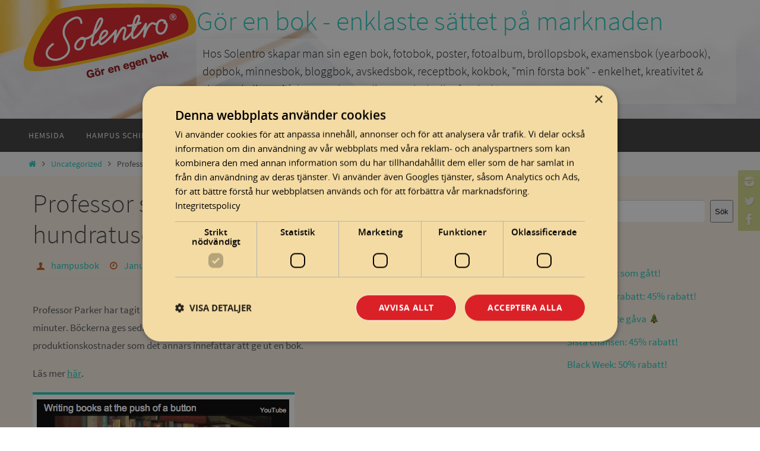

--- FILE ---
content_type: application/javascript
request_url: https://cdn.cookie-script.com/s/4ab1aa0b6920608c9278c80be55f1513.js
body_size: 27323
content:
/*@cc_on;document.querySelectorAll||(document.querySelectorAll=function(e){var n,t=document.createElement('style'),i=[];for(document.documentElement.firstChild.appendChild(t),document._qsa=[],t.styleSheet.cssText=e+'{x-qsa:expression(document._qsa && document._qsa.push(this))}',window.scrollBy(0,0),t.parentNode.removeChild(t);document._qsa.length;)(n=document._qsa.shift()).style.removeAttribute('x-qsa'),i.push(n);return document._qsa=null,i}),document.querySelector||(document.querySelector=function(e){var t=document.querySelectorAll(e);return t.length?t[0]:null});@*/!function(){var t=function(e){return e.replace(/^\s+|\s+$/g,'')},n=function(e){return new RegExp('(^|\\s+)'+e+'(\\s+|$)')},i=function(e,t,n){for(var i=0;i<e.length;i++)t.call(n,e[i])};function e(e){this.element=e};e.prototype={add:function(){i(arguments,function(e){this.contains(e)||(this.element.className=t(this.element.className+' '+e))},this)},remove:function(){i(arguments,function(e){this.element.className=t(this.element.className.replace(n(e),' '))},this)},toggle:function(e){return this.contains(e)?(this.remove(e),!1):(this.add(e),!0)},contains:function(e){return n(e).test(this.element.className)},item:function(e){return this.element.className.split(/\s+/)[e]||null},replace:function(e,t){this.remove(e),this.add(t)}},'classList'in Element.prototype||Object.defineProperty(Element.prototype,'classList',{get:function(){return new e(this)}}),window.DOMTokenList&&!DOMTokenList.prototype.replace&&(DOMTokenList.prototype.replace=e.prototype.replace)}();Array.prototype.indexOf||(Array.prototype.indexOf=function(e,t){'use strict';var n;if(null==this)throw new TypeError('"this" is null or not defined');var c=Object(this),r=c.length>>>0;if(0===r)return-1;var i=0|t;if(i>=r)return-1;for(n=Math.max(i>=0?i:r-Math.abs(i),0);n<r;n++)if(n in c&&c[n]===e)return n;return-1});if(!window.CookieScriptData){window.CookieScriptData={enabledConsentMode:!1,useGoogleTemplate:!1,correctGoogleTemplateTrigger:!1,gtagRequiredCategory:null,gtagCorrectOrder:null,gtagDefaultConsent:null,isVerifyGoogleConsentMode:!1}};if(!(!!window.CookieScript&&!!window.CookieScript.instance)){window.CookieScript=function(){this.version=20240422;this.initTime=null;this.saveTime='2025-10-28 12:22:53';this.consentTime=1758611232;this.onAcceptAll=function(){};this.onAccept=function(){};this.onReject=function(){};this.onClose=function(){};var h={core:null,other:null};function Cn(e){if(typeof e==='function'){h.other=e}
else if(typeof e==='object'){if(e.core){h.core=e.fn}}};Object.defineProperties(this,{onChangeIABCategoryMap:{set:Cn,enumerable:!1,configurable:!1},});function Hn(e){if(h.core&&typeof h.core==='function'){h.core(e)};if(h.other&&typeof h.other==='function'){h.other(e)}};this.currentState=function(){var e={action:d('action')};var t=d('key');if(t){e.key=t};e.categories=P();return e};this.expireDays=function(){return et};this.hash=function(){return me};this.show=function(){I()};this.hide=function(){A();D()};this.showDetails=function(){if(!T){e.show()};setTimeout(function(){ot()},450)};this.categories=function(){return r};this.getCookieValueForQueryArg=function(){var e=j(),n=t.get(e);if(n){return e+'='+encodeURIComponent(n)};return''};this.dispatchEventNames=[];this.currentLang=null;this.iabCMP=null;this.tcString=undefined;this.googleAcString=undefined;this.getCMPId=function(){return Number(pn)};this.getIABSdkUrl=function(){return un};this.getIABVendorsIds=function(){return fn};this.getGoogleVendorsIds=function(){return kn};this.getIABLegIntPurposes=function(){return mn};this.iabDisabledGdprAppliesStatus=function(){return Boolean()};this.isCheckedIABCategoryMap=function(){return!1};this.IABEnableAdvertiserConsentMode=function(){return!1};this.IABEnabledIgnoreDecline=Boolean();this.getIABText=function(){return hn};this.getIABTextTranslations=function(){return bn};this.showIABSpecificTab=function(e){return!1};this.setCMPCookie=function(e){this.tcString=e;o('CMP',e)};this.getCMPCookie=function(){var e=d('CMP');this.tcString=e;return e};this.setGoogleACStringCookie=function(e){this.googleAcString=e;o('GoogleACString',e)};this.getGoogleACStringCookie=function(){var e=d('GoogleACString');this.googleAcString=e;return e};this.getGeoTargeting=function(){if(m.indexOf('geo.cookie-script.com')>0){var e={};m=m.indexOf('//')===0?'https:'+m:m;var t=new URL(m);t.searchParams.forEach(function(t,n){e[n]=t.split('-')});return e};return null};this.isCdn=function(){return m.indexOf('cookie-script.com')>0};this.forceDispatchCSLoadEvent=function(){a('CookieScriptLoaded')};this.applyTranslation=function(e){H(e)};this.applyCurrentCookiesState=function(){ee()};this.applyTranslationByCode=function(e,t){st(e,t)};this.acceptAllAction=function(){Ae(!0);A();it()};this.acceptAction=function(e,t){var n;if(typeof e==='undefined'){n=St();J(n)}
else{if(pe){e.push('strict')};n=y(e);if(t==='undefined'){W(n)}};A();rt(n,t)};this.rejectAllAction=function(){Ae(!1);J([]);A();ct()};this.demoLoadView=function(){p('Warning is real site script')};var e=this,m=null,yn='\n    <style data-type="cookiescriptstyles">\n      #cookiescript_injected {\r\n    background-color: #f4dba3;\r\n    z-index: 999997;\r\n    opacity: 1;\r\n    font-size: 14px;\r\n    font-weight: normal;\r\n    font-family: \'Open Sans\', Arial, \'Trebuchet MS\', \'Segoe UI\', \'Helvetica\', sans-serif;\r\n    box-shadow: 1px 2px 8px 0 rgba(0, 0, 0, 0.35);\r\n    color: #000000;\r\n    box-sizing: border-box;\r\n}\r\n\r\n.cookiescript_overlay {\r\n    overflow: hidden;\r\n    height: 100vh;\r\n}\r\n\r\n.cookiescript_checkbox_label {\r\n    cursor: pointer;\r\n    display: flex;\r\n    align-items: center;\r\n    padding:0 4px;\r\n    line-height: 1.5;\r\n    margin:0;\r\n\ttext-align: left;\r\n}\r\n.cookiescript_pre_header {\r\n    display: flex;\r\n    justify-content: flex-end;\r\n    align-items: center;\r\n    position: absolute;\r\n    top: 15px;\r\n    right: 15px;\r\n}\r\n#cookiescript_close {\r\n    font-size: 29px;\r\n    line-height: 13px;\r\n    cursor: pointer;\r\n    color: #000000;\r\n    height: 15px;\r\n    width: 15px;\r\n    margin: 0 0 0 10px;\r\n    padding: 0;\r\n    overflow: hidden;\r\n    letter-spacing: 0;\r\n    font-family: \'Trebuchet MS\', \'Arial\', sans-serif;\r\n    font-weight: 100;\r\n    opacity: 0.85;\r\n    z-index: 999999;\r\n    position: relative;\r\n    top: -1px;\r\n}\r\n\r\n#cookiescript_buttons {\r\n    display: flex;\r\n    flex-direction: row;\r\n    font-weight: 700;\r\n}\r\n#cookiescript_manage_wrap {\r\n    text-transform: uppercase;\r\n    text-align: center;\r\n    font-size: 12px;\r\n    letter-spacing: 0.4px;\r\n    font-weight: 700;\r\n}\r\n#cookiescript_manage {\r\n    display: inline;\r\n    cursor: pointer;\r\n    color: #000000;\r\n    opacity:0.85;\r\n    margin-left:-15px;\r\n}\r\n#cookiescript_manage #cookiescript_manageicon .cookiescript_gear {\r\n    fill: #000000;\r\n}\r\n#cookiescript_manage:hover #cookiescript_manageicon .cookiescript_gear {\r\n    fill: #da2127;;\r\n}\r\n\r\nsvg#cookiescript_manageicon {\r\n    width: 15px;\r\n    height: 15px;\r\n    display: inline;\r\n    margin: 0 5px 0 0;\r\n    padding: 0;\r\n    position: relative;\r\n    top: 3px;\r\n    vertical-align: baseline;\r\n}\r\n\r\n.cookiescript-extra-links{\r\n    margin-bottom: 10px;\r\n    padding-top: 5px;\r\n}\r\n#cookiescript_injected.hascookiereport .cookiescript-extra-links{\r\n    display:none;\r\n}\r\n.cookiescript-extra-links a{\r\n    color: #000000;\r\n    border: 0;\r\n    padding: 0;\r\n    cursor: pointer;\r\n    margin: 0 15px;\r\n    transition: all 100ms ease 0s;\r\n    background-color: transparent;\r\n    font-size: 13px;\r\n    text-decoration: none;\r\n    white-space: nowrap;\r\n    overflow: hidden;\r\n    text-overflow: ellipsis;\r\n    display: inline-block;\r\n}\r\n.cookiescript-extra-links a:hover{\r\n    color: #dd3339;\r\n    text-decoration: underline;\r\n}\r\n\r\n\r\n#cookiescript_header {\r\n    background-color: transparent;\r\n    z-index: 999998;\r\n    color: #000000;\r\n    font-size: 18px;\r\n    line-height: 1.3;\r\n    font-weight: 600;\r\n    letter-spacing: 0.4px;\r\n    opacity:1;\r\n}\r\n.cookiescript_checkbox {\r\n    display: flex;\r\n    flex-direction: row;\r\n}\r\ninput.cookiescript_checkbox_input {\r\n}\r\nspan.cookiescript_checkbox_text {\r\n    display: inline-block;\r\n    font-size: 12px;\r\n    margin: 0;\r\n    text-transform: uppercase;\r\n    font-weight: 600;\r\n    color: #000000;\r\n    letter-spacing: 1px;\r\n}\r\n\r\n#cookiescript_save {\r\n    border: 0;\r\n    transition: all 0.25s ease 0s;\r\n    background-color: #da2127;\r\n    color: #ffffff;\r\n    text-transform: uppercase;\r\n    font-size: 12px;\r\n    text-align: center;\r\n    line-height: 3.2;\r\n    letter-spacing: 0.4px;\r\n}\r\n\/*IE 9 fixes*\/\r\n@media screen and (min-width:0\\0) and (min-resolution: .001dpcm) {\r\n    .cookiescript_checkbox_label {\r\n        position: relative;\r\n        top:-10px;\r\n    }\r\n    #cookiescript_accept, #cookiescript_reject, #cookiescript_save{\r\n    \tdisplay: inline-block;\r\n    }\r\n    #cookiescript_buttons{\r\n    \ttext-align:center;\r\n    }\r\n}\r\n#cookiescript_save{\r\n    display: none;\r\n}\r\n#cookiescript_reject {\r\n    border: 1px solid #ffffff;\r\n    text-align: center;\r\n    line-height: 3;\r\n    font-size: 12px;\r\n    text-transform: uppercase;\r\n    letter-spacing: 0.4px;\r\n    color: #ffffff;\r\n    background: #da2127;\r\n}\r\n#cookiescript_accept {\r\n\ttransition: all 0.25s ease 0s;\r\n\ttext-transform: uppercase;\r\n\tfont-size: 12px;\r\n\ttext-align: center;\r\n\tletter-spacing: 0.4px;\r\n\tborder: 0;\r\n\tbackground-color: #da2127;\r\n\tcolor: #ffffff;\r\n\tline-height: 3.2;\r\n}\r\n\r\n#cookiescript_accept, #cookiescript_reject, #cookiescript_save {\r\n    font-weight: 700;\r\n    cursor: pointer;\r\n    white-space: nowrap;\r\n    transition-duration: 100ms;\r\n    transition-timing-function: ease-in-out;\r\n    min-width: 103px;\r\n}\r\n.cookiescript_bigger {\r\n    transform: scale(1.1);\r\n}\r\n#cookiescript_link {\r\n    text-decoration: none;\r\n    color: #000000;\r\n    font-size: 11px;\r\n    text-align: center;\r\n    font-weight: 400;\r\n    text-transform: uppercase;\r\n    opacity: 0.8;\r\n\tdisplay:inline !important;\r\n}\r\n\r\n#cookiescript_readmore,\r\n#cookiescript_reportlink,\r\n#cookiescript_cookiescriptlink {\r\n    border: 0;\r\n    padding: 0;\r\n    cursor: pointer;\r\n    margin: 0;\r\n    transition: all 100ms ease 0s;\r\n    background-color: transparent;\r\n    display: inline;\r\n    font-size: 12px;\r\n    text-decoration: none;\r\n}\r\n\r\n#cookiescript_readmore,\r\n#cookiescript_description a{\r\n    color: #000000;\r\n}\r\n#cookiescript_reportlink,\r\n#cookiescript_cookiescriptlink {\r\n    color: #000000;\r\n}\r\n\r\n\r\n#cookiescript_readmore:hover,\r\n#cookiescript_reportlink:hover,\r\n#cookiescript_cookiescriptlink:hover,\r\n#cookiescript_description a:hover{\r\n    text-decoration: underline;\r\n    color: #000000;\r\n\r\n}\r\n\r\n#cookiescript_description {\r\n    color: #000000;\r\n    font-size: 12px;\r\n    letter-spacing: 0.3px;\r\n    line-height: 1.65;\r\n    font-weight: 400;\r\n}\r\n#cookiescript_checkboxs {\r\n}\r\n#cookiescript_close:hover,\r\n#cookiescript_manage:hover,\r\n#cookiescript_link:hover\r\n{\r\n    opacity: 1;\r\n}\r\n\r\n#cookiescript_reject:hover {\r\n    background-color: #dd3339;\r\n}\r\n\r\n#cookiescript_accept:hover{\r\n\tbackground-color: #dd3339;\r\n}\r\n#cookiescript_save:hover {\r\n    background-color: #dd3339;\r\n}\r\n\r\n#cookiescript_readmore:hover,\r\n#cookiescript_reportlink:hover,\r\n#cookiescript_cookiescriptlink:hover\r\n{\r\n    color: #dd3339;\r\n}\r\n\r\n.cookiescript_globe {\r\n    fill:#1c1c1c;\r\n}\r\n\r\n\r\n.cookiescriptlogo {fill: #ffc00f;}\r\n\r\n#cookiescript_badge {\r\n    position: fixed;\r\n    line-height: 0;\r\n    cursor: pointer;\r\n    z-index: 99999;\r\n    font-size: 0;\r\n    color: #999;\r\nleft: 10px;\r\n    display: flex;\r\n    flex-direction: row;\r\n    opacity: 1;\r\n}\r\n\r\n#cookiescript_badgetext{\r\n    text-transform: uppercase;\r\n    font-weight: 600;\r\n    font-family: \'Open Sans\', Arial, \'Trebuchet MS\', \'Segoe UI\', \'Helvetica\', sans-serif;\r\n    overflow: hidden;\r\n    transition-duration: 500ms;\r\n    white-space: nowrap;\r\n    padding-right: 0;\r\n    color: #000000;\r\n}\r\n\r\n#cookiescript_badgesvg{\r\n    width:40px;\r\n    height: 40px;\r\n}\r\n\r\n\r\n\r\n#cookiescript_badge {\r\nbottom: 10px;\r\n    border-radius:25px;\r\n    padding:3px;\r\n    transition-duration: 500ms;\r\n    box-shadow: 1px 2px 8px 0 rgba(0, 0, 0, 0.2);\r\n    background: #f4dba3;\r\n}\r\n#cookiescript_badge:hover #cookiescript_badgetext{\r\n    max-width: 300px;\r\n    padding-right: 15px;\r\n    padding-left: 12px;\r\n}\r\n#cookiescript_badgetext {\r\n    font-size: 16px;\r\n    line-height: 2.5;\r\n    max-width: 0;\r\n}\r\n#cookiescript_badgeimage {\r\n    width: 40px;\r\n    height: 40px;\r\n}\r\n@media only screen and (max-width: 440px) {\r\n    #cookiescript_badgeimage {\r\n        width: 30px;\r\n        height: 30px;\r\n    }\r\n    #cookiescript_badgesvg{\r\n        width:30px;\r\n        height: 30px;\r\n    }\r\n    #cookiescript_badgetext{\r\n        display: none;\r\n    }\r\n}\r\n\/*IE 9 fixes*\/\r\n@media screen and (min-width:0\\0) and (min-resolution: .001dpcm) {\r\n\t#cookiescript_badgeimage{\r\n    \tfloat:left;\r\n    }\r\n}\r\n\r\n@media print{\r\n    #cookiescript_injected{\r\n        display:none;\r\n    }\r\n}\r\n\r\n.cookiescript_fullreport,\r\n.cookiescript_fullreport tbody,\r\n.cookiescript_fullreport thead,\r\n.cookiescript_fullreport tr,\r\n.cookiescript_fullreport th,\r\n.cookiescript_fullreport td {\r\n  margin: 0;\r\n  padding: 0;\r\n  border: 0;\r\n  font-size: 100%;\r\n  font: inherit;\r\n  vertical-align: baseline;\r\n}\r\ntable.cookiescript_fullreport {\r\n  border-collapse: collapse;\r\n  border-spacing: 0;\r\n}\r\n\r\n.cookiescript_fullreport caption {\r\n    font-weight: 600;\r\n    padding: 10px;\r\n    text-align: left;\r\n    color: #6f6f6f;\r\n    font-size: 12px;\r\n    caption-side: top;\r\n}\r\n\r\n#cookiescript_maintabs {\r\n\tdisplay: flex;\r\n\tjustify-content: space-around;\r\n\tbackground: rgba(193, 193, 193, 0.8);\r\n\talign-items: stretch;\r\n\toverflow: hidden;\r\n\tmin-height: 36px;\r\n}\r\n\r\n#cookiescript_categories,\r\n#cookiescript_iab_type {\r\n\tdisplay: flex;\r\n\tjustify-content: center;\r\n\tpadding: 7px 0;\r\n\tborder-bottom: 1px solid #F1F1F1;\r\n\tflex-wrap: wrap;\r\n}\r\n\r\n#cookiescript_cookietablewrap {\r\n\tmax-width: 1140px;\r\n\toverflow: hidden;\r\n    min-height: 216px;\r\n\t-webkit-background-clip: padding-box;\r\n\tbackground-clip: padding-box;\r\n\tmax-height: 350px;\r\n\tbox-sizing: border-box;\r\n\twidth: 100%;\r\n\tposition: relative;\r\n\tdisplay: flex;\r\n\tflex-direction: column;\r\n}\r\n\r\n#cookiescript_cookietablewrap.cookiescript_hidden {\r\n\topacity: 0.0;\r\n\theight: 0;\r\n\tmin-height: 0;\r\n\tmax-height: 0;\r\n\tmargin: 0;\r\n}\r\n\r\n#cookiescript_reportwrap,\r\n#cookiescript_iabwrap {\r\n\theight: 137px;\r\n\toverflow: auto;\r\n}\r\n\r\n#cookiescript_reportwrap > div,\r\n#cookiescript_iabwrap > div {\r\n\ttransition: opacity 200ms 0ms, height 0ms 200ms;\r\n}\r\n\r\n.cookiescript_category_description {\r\n\tpadding: 7px 10px;\r\n\tfont-size: 11px;\r\n\ttext-align: left;\r\n\tfont-weight: normal;\r\n\tline-height: 1.5;\r\n\tcolor: #6f6f6f;\r\n\tmargin: 0;\r\n}\r\n\r\n.cookiescript_fullreport th {\r\n\tbackground: #F5F5F5;\r\n\tcolor: #4b4b4b;\r\n}\r\n\r\n#cookiescript_categories > div,\r\n#cookiescript_iab_type > div {\r\n\tcursor: pointer;\r\n\tpadding: 0 9px;\r\n\tfont-size: 11px;\r\n\tfont-weight: 600;\r\n\tbackground: #f5f5f5;\r\n\tcolor: #4b4b4b;\r\n\tline-height: 2;\r\n\tmargin: 3px 5px;\r\n\twhite-space: nowrap;\r\n}\r\n\r\n#cookiescript_maintabs > div {\r\n\tcursor: pointer;\r\n\twidth: 50%;\r\n\ttransition: all 300ms ease 0s;\r\n\ttext-transform: uppercase;\r\n\tfont-size: 12px;\r\n\ttext-align: center;\r\n\tline-height: 1.5;\r\n\tfont-weight: 500;\r\n\tcolor: #FEFEFE;\r\n\tpadding: 9px 0;\r\n\tposition: relative;\r\n}\r\n.cookiescript_vendor_address {\r\n     margin-top: 10px;\r\n     font-style: italic;\r\n }\r\n.cookiescript_vendor_address > span {\r\n    font-weight: 600;\r\n    font-style: normal;\r\n}\r\n\r\n#cookiescript_maintabs .cookiescript_active {\r\n\tbackground: #fefefe;\r\n\tcolor: #da2127;\r\n}\r\n#cookiescript_aboutwrap a,\r\n#cookiescript_aboutwrap a:hover{\r\n    color: #da2127;\r\n    text-decoration: underline;\r\n}\r\n#cookiescript_declarationwrap {\r\n\tbackground: #FEFEFE;\r\n\ttransition: opacity 200ms 0ms, height 0ms 200ms;\r\n}\r\n\r\n#cookiescript_categories .cookiescript_active,\r\n#cookiescript_iab_type .cookiescript_active {\r\n\tbackground: #da2127;\r\n\tcolor: #FEFEFE;\r\n}\r\n\r\n#cookiescript_reportwrap::-webkit-scrollbar-track,\r\n#cookiescript_iabwrap::-webkit-scrollbar-track,\r\n#cookiescript_aboutwrap::-webkit-scrollbar-track {\r\n\tbackground-color: #DADADA;\r\n}\r\n\r\n#cookiescript_reportwrap::-webkit-scrollbar,\r\n#cookiescript_iabwrap::-webkit-scrollbar,\r\n#cookiescript_aboutwrap::-webkit-scrollbar {\r\n\twidth: 6px;\r\n\theight: 6px;\r\n}\r\n\r\n#cookiescript_reportwrap::-webkit-scrollbar-thumb,\r\n#cookiescript_iabwrap::-webkit-scrollbar-thumb,\r\n#cookiescript_aboutwrap::-webkit-scrollbar-thumb {\r\n\tbackground-color: #da2127;\r\n}\r\n.cookiescript_cross_domain{\r\n    margin-top:10px;\r\n}\r\n.cookiescript_fullreport {\r\n\tborder-collapse: collapse;\r\n\twidth: 100%;\r\n\t}\r\n\r\n.cookiescript_fullreport td:nth-child(1) {\r\n\tfont-weight: 600;\r\n}\r\n\r\n.cookiescript_fullreport td:nth-child(3), .cookiescript_fullreport th:nth-child(3) {\r\n\ttext-align: center;\r\n}\r\n\r\n.cookiescript_fullreport td, .cookiescript_fullreport th {\r\n\twhite-space: normal;\r\n\tpadding: 0 8px;\r\n\tfont-size: 11px;\r\n\tfont-weight: 600;\r\n\ttext-align: left;\r\n\tline-height: 1.5;\r\n\tmargin: 0;\r\n}\r\n\r\n.cookiescript_fullreport td {\r\n\tpadding: 7px 8px;\r\n\tline-height: 1.3;\r\n\tvertical-align: top;\r\n\tfont-weight: 400;\r\n\tborder-bottom: 1px solid #F1F1F1;\r\n\tborder-top: 0;\r\n\tborder-left: 0;\r\n\tborder-right: 0;\r\n\tcolor: #6f6f6f;\r\n\tbackground: transparent;\r\n}\r\n.cookiescript_fullreport th {\r\n\tpadding: 7px 8px;\r\n\tvertical-align: middle;\r\n}\r\n.cookiescript_vendor_name a {\r\n\ttext-decoration: underline;\r\n\tfont-weight: bold;\r\n\tcolor: #6f6f6f;\r\n\tline-height: normal;\r\n\tborder: 0;\r\n\tpadding: 0;\r\n\tmargin: 0;\r\n\tbackground: transparent;\r\n\tfont-size: 11px;\r\n}\r\n.cookiescript_vendor_name a:hover {\r\n\tcolor: #000;\r\n}\r\n\r\n.cookiescript_fullreport td:last-child, .cookiescript_fullreport th:last-child {\r\n\tpadding-right: 18px;\r\n}\r\n\r\n.cookiescript_fullreport td:nth-child(1), .cookiescript_fullreport th:nth-child(1) {\r\n\tpadding-left: 18px;\r\n\tword-break: normal;\r\n}\r\n\r\n#cookiescript_aboutwrap {\r\n\tpadding: 7px 18px;\r\n\tfont-size: 12px;\r\n\ttext-align: left;\r\n\tfont-weight: normal;\r\n\tline-height: 1.5;\r\n\tbackground-color: #fefefe;\r\n\tbox-sizing: border-box;\r\n\tcolor: #6f6f6f;\r\n\ttransition: opacity 200ms 0ms;\r\n\toverflow: auto;\r\n\tflex-grow: 0;\r\n\theight: 180px;\r\n}\r\n\r\n#cookiescript_aboutwrap.cookiescript_hidden {\r\n\topacity: 0;\r\n\theight: 0;\r\n\toverflow: hidden;\r\n\tpadding: 0;\r\n}\r\n\r\n#cookiescript_declarationwrap.cookiescript_hidden {\r\n\topacity: 0;\r\n\theight: 0;\r\n\toverflow: hidden;\r\n}\r\n\r\n#cookiescript_setting_advertising_wrap {\r\n    padding: 7px 18px;\r\n    font-size: 12px;\r\n    text-align: left;\r\n    font-weight: normal;\r\n    line-height: 1.5;\r\n    background-color: #fefefe;\r\n    box-sizing: border-box;\r\n    color: #6f6f6f;\r\n    transition: opacity 200ms 0ms;\r\n    overflow: auto;\r\n    flex-grow: 0;\r\n    height: 180px;\r\n}\r\n\r\n#cookiescript_setting_advertising_wrap.cookiescript_hidden {\r\n    opacity: 0;\r\n    height: 0;\r\n    overflow: hidden;\r\n}\r\n\r\n#cookiescript_tabscontent {\r\n\tbackground: #FEFEFE;\r\n\toverflow: hidden;\r\n\tdisplay: flex;\r\n\tflex-direction: column;\r\n}\r\n\r\n#cookiescript_reportwrap .cookiescript_hidden,\r\n#cookiescript_iabwrap .cookiescript_hidden {\r\n\topacity: 0;\r\n\theight: 0;\r\n\ttransition: opacity 200ms 0ms, height 0ms 200ms;\r\n\toverflow: hidden;\r\n}\r\n#cookiescript_reportdate{\r\n\tfont-size: 12px;\r\n\ttext-align: right;\r\n\topacity: 0.9;\r\n\tpadding: 0 10px;\r\n\tmargin: 0;\r\n}\r\n\r\n#cookiescript_injected.hascookiereport #cookiescript_copyright{\r\n\tdisplay: none;\r\n}\r\n\r\n\r\n@media only screen and (max-width: 440px) {\r\n\t.cookiescript_fullreport thead {\r\n\t\tdisplay: none;\r\n\t}\r\n\r\n\t.cookiescript_fullreport td {\r\n\t\tdisplay: flex;\r\n\t}\r\n\r\n\t.cookiescript_fullreport td::before {\r\n\t\tcontent: attr(label);\r\n\t\tfont-weight: bold;\r\n\t\twidth: 120px;\r\n\t\tmin-width: 120px;\r\n\t}\r\n\r\n\t.cookiescript_category_description,\r\n\t.cookiescript_fullreport td,\r\n\t.cookiescript_fullreport td:nth-child(1),\r\n\t.cookiescript_fullreport td:nth-child(3) {\r\n\t\tpadding: 7px 10px;\r\n\t\ttext-align: left;\r\n\t}\r\n\r\n\t.cookiescript_fullreport td:last-child {\r\n\t\tborder-bottom: none;\r\n\t}\r\n\r\n\t.cookiescript_fullreport tr:nth-child(even) {\r\n\t\tbackground: #f5f5f5;\r\n\t}\r\n\r\n.cookiescript_fullreport tr:nth-child(even) td {\r\n    border-bottom: 1px solid #FFF;\r\n\t}\r\n}\r\n\r\n\r\n@media screen and (min-width:0\\0) and (min-resolution: .001dpcm) {\r\n\t#cookiescript_maintabs > div{\r\n\t\tdisplay:block;\r\n\t\tfloat:left;\r\n\t}\r\n\t#cookiescript_categories > div,\r\n\t#cookiescript_iab_type > div{\r\n\t\tdisplay:inline-block;\r\n\t}\r\n\r\n}\r\n\r\n\r\n#cookiescript_categories > div,\r\n#cookiescript_iab_type > div {\r\n\tborder-radius: 20px;\r\n}\r\n#cookiescript_reportwrap::-webkit-scrollbar-track,\r\n#cookiescript_iabwrap::-webkit-scrollbar-track,\r\n#cookiescript_aboutwrap::-webkit-scrollbar-track {\r\n\tborder-radius: 6px;\r\n}\r\n#cookiescript_reportwrap::-webkit-scrollbar-thumb,\r\n#cookiescript_iabwrap::-webkit-scrollbar-thumb,\r\n#cookiescript_aboutwrap::-webkit-scrollbar-thumb {\r\n\tborder-radius: 5px;\r\n}\r\n#cookiescript_maintabs {\r\n\tborder-top-left-radius: 10px;\r\n\tborder-top-right-radius: 10px;\r\n}\r\n#cookiescript_tabscontent {\r\n\t\r\n\tborder-bottom-right-radius: 10px;\r\n\tborder-bottom-left-radius: 10px;\r\n}\r\n\r\n\r\n\r\n\r\n.cookiescript_rtl {\r\n    direction:rtl;\r\n}\r\n\r\n\/*Start Checkboxes*\/\r\n#cookiescript_injected_fsd .mdc-checkbox,\r\n#cookiescript_injected .mdc-checkbox {\r\n    box-sizing: content-box !important;\r\n}\r\n#cookiescript_injected_fsd .mdc-checkbox__native-control,\r\n#cookiescript_injected .mdc-checkbox__native-control {\r\n    display: block;\r\n    z-index: 1;\r\n}\r\n#cookiescript_injected_fsd .mdc-checkbox .mdc-checkbox__native-control:focus~.mdc-checkbox__background::before, \r\n#cookiescript_injected .mdc-checkbox .mdc-checkbox__native-control:focus~.mdc-checkbox__background::before, \r\n#cookiescript_injected_fsd .mdc-checkbox .mdc-checkbox__native-control:indeterminate~.mdc-checkbox__background::before,\r\n#cookiescript_injected .mdc-checkbox .mdc-checkbox__native-control:indeterminate~.mdc-checkbox__background::before {\r\n    background-color: #FFFFFF;\r\n}\r\n#cookiescript_injected .mdc-checkbox,#cookiescript_injected_fsd .mdc-checkbox{display:inline-block;position:relative;flex:0 0 18px;box-sizing:content-box;width:18px;height:18px;line-height:0;white-space:nowrap;cursor:pointer;vertical-align:bottom;padding:11px}#cookiescript_injected .mdc-checkbox .mdc-checkbox__native-control:checked~.mdc-checkbox__background::before,#cookiescript_injected .mdc-checkbox .mdc-checkbox__native-control:indeterminate~.mdc-checkbox__background::before,#cookiescript_injected_fsd .mdc-checkbox .mdc-checkbox__native-control:checked~.mdc-checkbox__background::before,#cookiescript_injected_fsd .mdc-checkbox .mdc-checkbox__native-control:indeterminate~.mdc-checkbox__background::before{background-color:#000000}@supports not (-ms-ime-align:auto){#cookiescript_injected .mdc-checkbox .mdc-checkbox__native-control:checked~.mdc-checkbox__background::before,#cookiescript_injected .mdc-checkbox .mdc-checkbox__native-control:indeterminate~.mdc-checkbox__background::before,#cookiescript_injected_fsd .mdc-checkbox .mdc-checkbox__native-control:checked~.mdc-checkbox__background::before,#cookiescript_injected_fsd .mdc-checkbox .mdc-checkbox__native-control:indeterminate~.mdc-checkbox__background::before{background-color:var(--mdc-theme-secondary, #000000)}}#cookiescript_injected .mdc-checkbox .mdc-checkbox__background,#cookiescript_injected_fsd .mdc-checkbox .mdc-checkbox__background{top:11px;left:11px}#cookiescript_injected .mdc-checkbox .mdc-checkbox__background::before,#cookiescript_injected_fsd .mdc-checkbox .mdc-checkbox__background::before{top:-13px;left:-13px;width:40px;height:40px}#cookiescript_injected .mdc-checkbox .mdc-checkbox__native-control,#cookiescript_injected_fsd .mdc-checkbox .mdc-checkbox__native-control{top:0;right:0;left:0;width:40px;height:40px}#cookiescript_injected .mdc-checkbox__native-control:enabled:not(:checked):not(:indeterminate)~.mdc-checkbox__background,#cookiescript_injected_fsd .mdc-checkbox__native-control:enabled:not(:checked):not(:indeterminate)~.mdc-checkbox__background{border-color:#000000;background-color:transparent}#cookiescript_injected .mdc-checkbox__native-control:enabled:checked~.mdc-checkbox__background,#cookiescript_injected .mdc-checkbox__native-control:enabled:indeterminate~.mdc-checkbox__background,#cookiescript_injected_fsd .mdc-checkbox__native-control:enabled:checked~.mdc-checkbox__background,#cookiescript_injected_fsd .mdc-checkbox__native-control:enabled:indeterminate~.mdc-checkbox__background{border-color:#000000;background-color:#000000}#cookiescript_injected .mdc-checkbox__native-control[disabled]:not(:checked):not(:indeterminate)~.mdc-checkbox__background,#cookiescript_injected_fsd .mdc-checkbox__native-control[disabled]:not(:checked):not(:indeterminate)~.mdc-checkbox__background{border-color:rgba(0,0,0,0.26);background-color:transparent}#cookiescript_injected .mdc-checkbox__native-control[disabled]:checked~.mdc-checkbox__background,#cookiescript_injected .mdc-checkbox__native-control[disabled]:indeterminate~.mdc-checkbox__background,#cookiescript_injected_fsd .mdc-checkbox__native-control[disabled]:checked~.mdc-checkbox__background,#cookiescript_injected_fsd .mdc-checkbox__native-control[disabled]:indeterminate~.mdc-checkbox__background{border-color:transparent;background-color:rgba(0,0,0,0.26)}#cookiescript_injected .mdc-checkbox__native-control:enabled~.mdc-checkbox__background .mdc-checkbox__checkmark,#cookiescript_injected_fsd .mdc-checkbox__native-control:enabled~.mdc-checkbox__background .mdc-checkbox__checkmark{color:#f4dba3}#cookiescript_injected .mdc-checkbox__native-control:disabled~.mdc-checkbox__background .mdc-checkbox__checkmark,#cookiescript_injected_fsd .mdc-checkbox__native-control:disabled~.mdc-checkbox__background .mdc-checkbox__checkmark{color:#f4dba3}#cookiescript_injected .mdc-checkbox__background,#cookiescript_injected_fsd .mdc-checkbox__background{display:inline-flex;position:absolute;align-items:center;justify-content:center;box-sizing:border-box;width:18px;height:18px;border:2px solid #000000;border-radius:2px;background-color:transparent;pointer-events:none;will-change:background-color,border-color;transition:background-color 90ms 0s cubic-bezier(.4,0,.6,1),border-color 90ms 0s cubic-bezier(.4,0,.6,1)}#cookiescript_injected .mdc-checkbox__background .mdc-checkbox__background::before,#cookiescript_injected_fsd .mdc-checkbox__background .mdc-checkbox__background::before{background-color:#000}@supports not (-ms-ime-align:auto){#cookiescript_injected .mdc-checkbox__checkmark,#cookiescript_injected_fsd .mdc-checkbox__checkmark{position:absolute;top:0;right:0;bottom:0;left:0;width:100%;opacity:0;transition:opacity 180ms 0s cubic-bezier(.4,0,.6,1)}#cookiescript_injected .mdc-checkbox__checkmark-path,#cookiescript_injected_fsd .mdc-checkbox__checkmark-path{transition:stroke-dashoffset 180ms 0s cubic-bezier(.4,0,.6,1);stroke:currentColor;stroke-width:5px;stroke-dashoffset:29.7833385;stroke-dasharray:29.7833385}#cookiescript_injected .mdc-checkbox__native-control:checked~.mdc-checkbox__background,#cookiescript_injected .mdc-checkbox__native-control:indeterminate~.mdc-checkbox__background,#cookiescript_injected_fsd .mdc-checkbox__native-control:checked~.mdc-checkbox__background,#cookiescript_injected_fsd .mdc-checkbox__native-control:indeterminate~.mdc-checkbox__background{transition:border-color 90ms 0s cubic-bezier(0,0,.2,1),background-color 90ms 0s cubic-bezier(0,0,.2,1)}#cookiescript_injected .mdc-checkbox__native-control:checked~.mdc-checkbox__background .mdc-checkbox__checkmark-path,#cookiescript_injected .mdc-checkbox__native-control:indeterminate~.mdc-checkbox__background .mdc-checkbox__checkmark-path,#cookiescript_injected_fsd .mdc-checkbox__native-control:checked~.mdc-checkbox__background .mdc-checkbox__checkmark-path,#cookiescript_injected_fsd .mdc-checkbox__native-control:indeterminate~.mdc-checkbox__background .mdc-checkbox__checkmark-path{stroke-dashoffset:0}#cookiescript_injected .mdc-checkbox__background::before,#cookiescript_injected_fsd .mdc-checkbox__background::before{position:absolute;-webkit-transform:scale(0,0);transform:scale(0,0);border-radius:50%;opacity:0;pointer-events:none;content:"";will-change:opacity,transform;transition:opacity 90ms 0s cubic-bezier(.4,0,.6,1),-webkit-transform 90ms 0s cubic-bezier(.4,0,.6,1);transition:opacity 90ms 0s cubic-bezier(.4,0,.6,1),transform 90ms 0s cubic-bezier(.4,0,.6,1);transition:opacity 90ms 0s cubic-bezier(.4,0,.6,1),transform 90ms 0s cubic-bezier(.4,0,.6,1),-webkit-transform 90ms 0s cubic-bezier(.4,0,.6,1)}#cookiescript_injected .mdc-checkbox__native-control:focus~.mdc-checkbox__background::before,#cookiescript_injected_fsd .mdc-checkbox__native-control:focus~.mdc-checkbox__background::before{-webkit-transform:scale(1);transform:scale(1);opacity:.12;transition:opacity 80ms 0s cubic-bezier(0,0,.2,1),-webkit-transform 80ms 0s cubic-bezier(0,0,.2,1);transition:opacity 80ms 0s cubic-bezier(0,0,.2,1),transform 80ms 0s cubic-bezier(0,0,.2,1);transition:opacity 80ms 0s cubic-bezier(0,0,.2,1),transform 80ms 0s cubic-bezier(0,0,.2,1),-webkit-transform 80ms 0s cubic-bezier(0,0,.2,1)}#cookiescript_injected .mdc-checkbox__native-control,#cookiescript_injected_fsd .mdc-checkbox__native-control{position:absolute;margin:0;padding:0;opacity:0;cursor:inherit}#cookiescript_injected .mdc-checkbox__native-control:disabled,#cookiescript_injected_fsd .mdc-checkbox__native-control:disabled{cursor:default;pointer-events:none}#cookiescript_injected .mdc-checkbox__native-control:checked~.mdc-checkbox__background .mdc-checkbox__checkmark,#cookiescript_injected_fsd .mdc-checkbox__native-control:checked~.mdc-checkbox__background .mdc-checkbox__checkmark{transition:opacity 180ms 0s cubic-bezier(0,0,.2,1),-webkit-transform 180ms 0s cubic-bezier(0,0,.2,1);transition:opacity 180ms 0s cubic-bezier(0,0,.2,1),transform 180ms 0s cubic-bezier(0,0,.2,1);transition:opacity 180ms 0s cubic-bezier(0,0,.2,1),transform 180ms 0s cubic-bezier(0,0,.2,1),-webkit-transform 180ms 0s cubic-bezier(0,0,.2,1);opacity:1}#cookiescript_injected .mdc-checkbox__native-control:indeterminate~.mdc-checkbox__background .mdc-checkbox__checkmark,#cookiescript_injected_fsd .mdc-checkbox__native-control:indeterminate~.mdc-checkbox__background .mdc-checkbox__checkmark{-webkit-transform:rotate(45deg);transform:rotate(45deg);opacity:0;transition:opacity 90ms 0s cubic-bezier(.4,0,.6,1),-webkit-transform 90ms 0s cubic-bezier(.4,0,.6,1);transition:opacity 90ms 0s cubic-bezier(.4,0,.6,1),transform 90ms 0s cubic-bezier(.4,0,.6,1);transition:opacity 90ms 0s cubic-bezier(.4,0,.6,1),transform 90ms 0s cubic-bezier(.4,0,.6,1),-webkit-transform 90ms 0s cubic-bezier(.4,0,.6,1)}#cookiescript_injected .mdc-checkbox,#cookiescript_injected_fsd .mdc-checkbox{-webkit-tap-highlight-color:transparent}}\r\n\/*updated checkboxes*\/\r\n#cookiescript_injected .mdc-checkbox .mdc-checkbox__native-control, #cookiescript_injected_fsd .mdc-checkbox .mdc-checkbox__native-control{\r\n    width:47px;\r\n    height:47px;\r\n}\r\n#cookiescript_injected .mdc-checkbox, #cookiescript_injected_fsd .mdc-checkbox{\r\n    flex: 0 0 25px;\r\n    width: 25px;\r\n    height: 25px;\r\n}\r\n#cookiescript_injected .mdc-checkbox .mdc-checkbox__background::before, #cookiescript_injected_fsd .mdc-checkbox .mdc-checkbox__background::before{\r\n    width:0;\r\n    height: 0;\r\n}\r\n#cookiescript_injected_fsd .mdc-checkbox .mdc-checkbox__native-control:focus~.mdc-checkbox__background,\r\n#cookiescript_injected .mdc-checkbox .mdc-checkbox__native-control:focus~.mdc-checkbox__background{\r\n    outline: 1px auto highlight;\r\n}\r\n\r\n\r\n#cookiescript_injected .mdc-checkbox__background{\r\n    width: 25px;\r\n    height: 25px;\r\n    border-radius:8px;\r\n}\r\n\/*End Checkboxes*\/\r\n\r\n\r\n\/*Start Toggle*\/\r\n\r\n#cookiescript_injected .mdc-elevation-overlay,#cookiescript_injected_fsd .mdc-elevation-overlay{position:absolute;border-radius:inherit;pointer-events:none;opacity:0;transition:opacity 280ms cubic-bezier(.4,0,.2,1);background-color:#fff}#cookiescript_injected .mdc-switch,#cookiescript_injected_fsd .mdc-switch{align-items:center;background:0 0;border:none;cursor:pointer;display:inline-flex;flex-shrink:0;margin:0;outline:0;overflow:visible;padding:0;position:relative}#cookiescript_injected .mdc-switch:disabled,#cookiescript_injected_fsd .mdc-switch:disabled{cursor:default;pointer-events:none}#cookiescript_injected .mdc-switch input[type=checkbox],#cookiescript_injected_fsd .mdc-switch input[type=checkbox]{display:none;visibility:hidden}#cookiescript_injected .mdc-switch__track,#cookiescript_injected_fsd .mdc-switch__track{overflow:hidden;position:relative;width:100%}#cookiescript_injected .mdc-switch__track::after,#cookiescript_injected .mdc-switch__track::before,#cookiescript_injected_fsd .mdc-switch__track::after,#cookiescript_injected_fsd .mdc-switch__track::before{border:1px solid transparent;border-radius:inherit;box-sizing:border-box;content:"";height:100%;left:0;position:absolute;width:100%}#cookiescript_injected .mdc-switch__track::before,#cookiescript_injected_fsd .mdc-switch__track::before{transition:-webkit-transform 75ms 0s cubic-bezier(0,0,.2,1);transition:transform 75ms 0s cubic-bezier(0,0,.2,1);-webkit-transform:translateX(0);transform:translateX(0)}#cookiescript_injected .mdc-switch__track::after,#cookiescript_injected_fsd .mdc-switch__track::after{transition:-webkit-transform 75ms 0s cubic-bezier(.4,0,.6,1);transition:transform 75ms 0s cubic-bezier(.4,0,.6,1);-webkit-transform:translateX(-100%);transform:translateX(-100%)}#cookiescript_injected .mdc-switch__track[dir=rtl]::after,#cookiescript_injected [dir=rtl] .mdc-switch__track::after,#cookiescript_injected_fsd .mdc-switch__track[dir=rtl]::after,#cookiescript_injected_fsd [dir=rtl] .mdc-switch__track::after{-webkit-transform:translateX(100%);transform:translateX(100%)}#cookiescript_injected .mdc-switch--selected .mdc-switch__track::before,#cookiescript_injected_fsd .mdc-switch--selected .mdc-switch__track::before{transition:-webkit-transform 75ms 0s cubic-bezier(.4,0,.6,1);transition:transform 75ms 0s cubic-bezier(.4,0,.6,1);-webkit-transform:translateX(100%);transform:translateX(100%)}#cookiescript_injected .mdc-switch--selected .mdc-switch__track[dir=rtl]::before,#cookiescript_injected [dir=rtl] .mdc-switch--selected .mdc-switch__track::before,#cookiescript_injected_fsd .mdc-switch--selected .mdc-switch__track[dir=rtl]::before,#cookiescript_injected_fsd [dir=rtl] .mdc-switch--selected .mdc-switch__track::before{-webkit-transform:translateX(-100%);transform:translateX(-100%)}#cookiescript_injected .mdc-switch--selected .mdc-switch__track::after,#cookiescript_injected_fsd .mdc-switch--selected .mdc-switch__track::after{transition:-webkit-transform 75ms 0s cubic-bezier(0,0,.2,1);transition:transform 75ms 0s cubic-bezier(0,0,.2,1);-webkit-transform:translateX(0);transform:translateX(0)}#cookiescript_injected .mdc-switch__handle-track,#cookiescript_injected_fsd .mdc-switch__handle-track{height:100%;pointer-events:none;position:absolute;top:0;transition:-webkit-transform 75ms 0s cubic-bezier(.4,0,.2,1);transition:transform 75ms 0s cubic-bezier(.4,0,.2,1);left:0;right:auto;-webkit-transform:translateX(0);transform:translateX(0)}#cookiescript_injected .mdc-switch__handle-track[dir=rtl],#cookiescript_injected [dir=rtl] .mdc-switch__handle-track,#cookiescript_injected_fsd .mdc-switch__handle-track[dir=rtl],#cookiescript_injected_fsd [dir=rtl] .mdc-switch__handle-track{left:auto;right:0}#cookiescript_injected .mdc-switch--selected .mdc-switch__handle-track,#cookiescript_injected_fsd .mdc-switch--selected .mdc-switch__handle-track{-webkit-transform:translateX(100%);transform:translateX(100%)}#cookiescript_injected .mdc-switch--selected .mdc-switch__handle-track[dir=rtl],#cookiescript_injected [dir=rtl] .mdc-switch--selected .mdc-switch__handle-track,#cookiescript_injected_fsd .mdc-switch--selected .mdc-switch__handle-track[dir=rtl],#cookiescript_injected_fsd [dir=rtl] .mdc-switch--selected .mdc-switch__handle-track{-webkit-transform:translateX(-100%);transform:translateX(-100%)}#cookiescript_injected .mdc-switch__handle,#cookiescript_injected_fsd .mdc-switch__handle{display:flex;pointer-events:auto;position:absolute;top:50%;-webkit-transform:translateY(-50%);transform:translateY(-50%);left:0;right:auto}#cookiescript_injected .mdc-switch__handle[dir=rtl],#cookiescript_injected [dir=rtl] .mdc-switch__handle,#cookiescript_injected_fsd .mdc-switch__handle[dir=rtl],#cookiescript_injected_fsd [dir=rtl] .mdc-switch__handle{left:auto;right:0}#cookiescript_injected .mdc-switch__handle::after,#cookiescript_injected .mdc-switch__handle::before,#cookiescript_injected_fsd .mdc-switch__handle::after,#cookiescript_injected_fsd .mdc-switch__handle::before{border:1px solid transparent;border-radius:inherit;box-sizing:border-box;content:"";width:100%;height:100%;left:0;position:absolute;top:0;transition:background-color 75ms 0s cubic-bezier(.4,0,.2,1),border-color 75ms 0s cubic-bezier(.4,0,.2,1);z-index:-1}#cookiescript_injected .mdc-switch__shadow,#cookiescript_injected_fsd .mdc-switch__shadow{border-radius:inherit;bottom:0;left:0;position:absolute;right:0;top:0}#cookiescript_injected .mdc-elevation-overlay,#cookiescript_injected_fsd .mdc-elevation-overlay{bottom:0;left:0;right:0;top:0}#cookiescript_injected .mdc-switch__ripple,#cookiescript_injected_fsd .mdc-switch__ripple{left:50%;position:absolute;top:50%;-webkit-transform:translate(-50%,-50%);transform:translate(-50%,-50%);z-index:-1}#cookiescript_injected .mdc-switch:disabled .mdc-switch__ripple,#cookiescript_injected_fsd .mdc-switch:disabled .mdc-switch__ripple{display:none}#cookiescript_injected .mdc-switch__icons,#cookiescript_injected_fsd .mdc-switch__icons{height:100%;position:relative;width:100%;z-index:1}#cookiescript_injected .mdc-switch__icon,#cookiescript_injected_fsd .mdc-switch__icon{bottom:0;left:0;margin:auto;position:absolute;right:0;top:0;opacity:0;transition:opacity 30ms 0s cubic-bezier(.4,0,1,1)}#cookiescript_injected .mdc-switch--selected .mdc-switch__icon--on,#cookiescript_injected .mdc-switch--unselected .mdc-switch__icon--off,#cookiescript_injected_fsd .mdc-switch--selected .mdc-switch__icon--on,#cookiescript_injected_fsd .mdc-switch--unselected .mdc-switch__icon--off{opacity:1;transition:opacity 45ms 30ms cubic-bezier(0,0,.2,1)}#cookiescript_injected .mdc-switch,#cookiescript_injected_fsd .mdc-switch{will-change:transform,opacity}@-webkit-keyframes mdc-ripple-fg-radius-in{from{-webkit-animation-timing-function:cubic-bezier(.4,0,.2,1);animation-timing-function:cubic-bezier(.4,0,.2,1);-webkit-transform:translate(0) scale(1);transform:translate(0) scale(1)}to{-webkit-transform:translate(0) scale(1);transform:translate(0) scale(1)}}@keyframes mdc-ripple-fg-radius-in{from{-webkit-animation-timing-function:cubic-bezier(.4,0,.2,1);animation-timing-function:cubic-bezier(.4,0,.2,1);-webkit-transform:translate(0) scale(1);transform:translate(0) scale(1)}to{-webkit-transform:translate(0) scale(1);transform:translate(0) scale(1)}}@-webkit-keyframes mdc-ripple-fg-opacity-in{from{-webkit-animation-timing-function:linear;animation-timing-function:linear;opacity:0}to{opacity:.1}}@keyframes mdc-ripple-fg-opacity-in{from{-webkit-animation-timing-function:linear;animation-timing-function:linear;opacity:0}to{opacity:.1}}@-webkit-keyframes mdc-ripple-fg-opacity-out{from{-webkit-animation-timing-function:linear;animation-timing-function:linear;opacity:.1}to{opacity:0}}@keyframes mdc-ripple-fg-opacity-out{from{-webkit-animation-timing-function:linear;animation-timing-function:linear;opacity:.1}to{opacity:0}}#cookiescript_injected .mdc-switch .mdc-switch__ripple::after,#cookiescript_injected .mdc-switch .mdc-switch__ripple::before,#cookiescript_injected_fsd .mdc-switch .mdc-switch__ripple::after,#cookiescript_injected_fsd .mdc-switch .mdc-switch__ripple::before{position:absolute;border-radius:50%;opacity:0;pointer-events:none;content:""}#cookiescript_injected .mdc-switch .mdc-switch__ripple::before,#cookiescript_injected_fsd .mdc-switch .mdc-switch__ripple::before{transition:opacity 15ms linear,background-color 15ms linear;z-index:1}#cookiescript_injected .mdc-switch .mdc-switch__ripple::after,#cookiescript_injected_fsd .mdc-switch .mdc-switch__ripple::after{z-index:0}#cookiescript_injected .mdc-switch.mdc-ripple-upgraded .mdc-switch__ripple::before,#cookiescript_injected_fsd .mdc-switch.mdc-ripple-upgraded .mdc-switch__ripple::before{-webkit-transform:scale(1);transform:scale(1)}#cookiescript_injected .mdc-switch.mdc-ripple-upgraded .mdc-switch__ripple::after,#cookiescript_injected_fsd .mdc-switch.mdc-ripple-upgraded .mdc-switch__ripple::after{top:0;left:0;-webkit-transform:scale(0);transform:scale(0);-webkit-transform-origin:center center;transform-origin:center center}#cookiescript_injected .mdc-switch.mdc-ripple-upgraded--unbounded .mdc-switch__ripple::after,#cookiescript_injected_fsd .mdc-switch.mdc-ripple-upgraded--unbounded .mdc-switch__ripple::after{top:0;left:0}#cookiescript_injected .mdc-switch.mdc-ripple-upgraded--foreground-activation .mdc-switch__ripple::after,#cookiescript_injected_fsd .mdc-switch.mdc-ripple-upgraded--foreground-activation .mdc-switch__ripple::after{-webkit-animation:mdc-ripple-fg-radius-in 225ms forwards,mdc-ripple-fg-opacity-in 75ms forwards;animation:mdc-ripple-fg-radius-in 225ms forwards,mdc-ripple-fg-opacity-in 75ms forwards}#cookiescript_injected .mdc-switch.mdc-ripple-upgraded--foreground-deactivation .mdc-switch__ripple::after,#cookiescript_injected_fsd .mdc-switch.mdc-ripple-upgraded--foreground-deactivation .mdc-switch__ripple::after{-webkit-animation:mdc-ripple-fg-opacity-out 150ms;animation:mdc-ripple-fg-opacity-out 150ms;-webkit-transform:translate(0) scale(1);transform:translate(0) scale(1)}#cookiescript_injected .mdc-switch .mdc-switch__ripple::after,#cookiescript_injected .mdc-switch .mdc-switch__ripple::before,#cookiescript_injected_fsd .mdc-switch .mdc-switch__ripple::after,#cookiescript_injected_fsd .mdc-switch .mdc-switch__ripple::before{top:calc(50% - 50%);left:calc(50% - 50%);width:100%;height:100%}#cookiescript_injected .mdc-switch.mdc-ripple-upgraded .mdc-switch__ripple::after,#cookiescript_injected .mdc-switch.mdc-ripple-upgraded .mdc-switch__ripple::before,#cookiescript_injected_fsd .mdc-switch.mdc-ripple-upgraded .mdc-switch__ripple::after,#cookiescript_injected_fsd .mdc-switch.mdc-ripple-upgraded .mdc-switch__ripple::before{top:0;left:0;width:0;height:0}#cookiescript_injected .mdc-switch.mdc-ripple-upgraded .mdc-switch__ripple::after,#cookiescript_injected_fsd .mdc-switch.mdc-ripple-upgraded .mdc-switch__ripple::after{width:0;height:0}#cookiescript_injected .mdc-switch,#cookiescript_injected_fsd .mdc-switch{width:36px}#cookiescript_injected .mdc-switch.mdc-switch--selected:enabled .mdc-switch__handle::after{background:}#cookiescript_injected .mdc-switch.mdc-switch--selected:enabled:hover:not(:focus):not(:active) .mdc-switch__handle::after{background:}#cookiescript_injected .mdc-switch.mdc-switch--selected:enabled:focus:not(:active) .mdc-switch__handle::after{background:}#cookiescript_injected .mdc-switch.mdc-switch--selected:enabled:active .mdc-switch__handle::after{background:}#cookiescript_injected .mdc-switch.mdc-switch--selected:disabled .mdc-switch__handle::after,#cookiescript_injected_fsd .mdc-switch.mdc-switch--selected:disabled .mdc-switch__handle::after{background:#424242}#cookiescript_injected .mdc-switch.mdc-switch--unselected:enabled .mdc-switch__handle::after,#cookiescript_injected_fsd .mdc-switch.mdc-switch--unselected:enabled .mdc-switch__handle::after{background:#616161}#cookiescript_injected .mdc-switch.mdc-switch--unselected:enabled:hover:not(:focus):not(:active) .mdc-switch__handle::after,#cookiescript_injected_fsd .mdc-switch.mdc-switch--unselected:enabled:hover:not(:focus):not(:active) .mdc-switch__handle::after{background:#212121}#cookiescript_injected .mdc-switch.mdc-switch--unselected:enabled:focus:not(:active) .mdc-switch__handle::after,#cookiescript_injected_fsd .mdc-switch.mdc-switch--unselected:enabled:focus:not(:active) .mdc-switch__handle::after{background:#212121}#cookiescript_injected .mdc-switch.mdc-switch--unselected:enabled:active .mdc-switch__handle::after,#cookiescript_injected_fsd .mdc-switch.mdc-switch--unselected:enabled:active .mdc-switch__handle::after{background:#212121}#cookiescript_injected .mdc-switch.mdc-switch--unselected:disabled .mdc-switch__handle::after,#cookiescript_injected_fsd .mdc-switch.mdc-switch--unselected:disabled .mdc-switch__handle::after{background:#424242}#cookiescript_injected .mdc-switch .mdc-switch__handle::before,#cookiescript_injected_fsd .mdc-switch .mdc-switch__handle::before{background:#fff}#cookiescript_injected .mdc-switch:enabled .mdc-switch__shadow,#cookiescript_injected_fsd .mdc-switch:enabled .mdc-switch__shadow{box-shadow:0 2px 1px -1px rgba(0,0,0,.2),0 1px 1px 0 rgba(0,0,0,.14),0 1px 3px 0 rgba(0,0,0,.12);--mdc-elevation-box-shadow-for-gss:0px 2px 1px -1px rgba(0, 0, 0, 0.2),0px 1px 1px 0px rgba(0, 0, 0, 0.14),0px 1px 3px 0px rgba(0, 0, 0, 0.12)}#cookiescript_injected .mdc-switch:disabled .mdc-switch__shadow,#cookiescript_injected_fsd .mdc-switch:disabled .mdc-switch__shadow{box-shadow:0 0 0 0 rgba(0,0,0,.2),0 0 0 0 rgba(0,0,0,.14),0 0 0 0 rgba(0,0,0,.12);--mdc-elevation-box-shadow-for-gss:0px 0px 0px 0px rgba(0, 0, 0, 0.2),0px 0px 0px 0px rgba(0, 0, 0, 0.14),0px 0px 0px 0px rgba(0, 0, 0, 0.12)}#cookiescript_injected .mdc-switch .mdc-switch__handle,#cookiescript_injected_fsd .mdc-switch .mdc-switch__handle{height:20px}#cookiescript_injected .mdc-switch:disabled .mdc-switch__handle::after,#cookiescript_injected_fsd .mdc-switch:disabled .mdc-switch__handle::after{opacity:.38}#cookiescript_injected .mdc-switch .mdc-switch__handle,#cookiescript_injected_fsd .mdc-switch .mdc-switch__handle{border-radius:10px}#cookiescript_injected .mdc-switch .mdc-switch__handle,#cookiescript_injected_fsd .mdc-switch .mdc-switch__handle{width:20px}#cookiescript_injected .mdc-switch .mdc-switch__handle-track,#cookiescript_injected_fsd .mdc-switch .mdc-switch__handle-track{width:calc(100% - 20px)}#cookiescript_injected .mdc-switch.mdc-switch--selected:enabled .mdc-switch__icon,#cookiescript_injected_fsd .mdc-switch.mdc-switch--selected:enabled .mdc-switch__icon{fill:#fff}#cookiescript_injected .mdc-switch.mdc-switch--selected:disabled .mdc-switch__icon,#cookiescript_injected_fsd .mdc-switch.mdc-switch--selected:disabled .mdc-switch__icon{fill:#fff}#cookiescript_injected .mdc-switch.mdc-switch--unselected:enabled .mdc-switch__icon,#cookiescript_injected_fsd .mdc-switch.mdc-switch--unselected:enabled .mdc-switch__icon{fill:#fff}#cookiescript_injected .mdc-switch.mdc-switch--unselected:disabled .mdc-switch__icon,#cookiescript_injected_fsd .mdc-switch.mdc-switch--unselected:disabled .mdc-switch__icon{fill:#fff}#cookiescript_injected .mdc-switch.mdc-switch--selected:disabled .mdc-switch__icons,#cookiescript_injected_fsd .mdc-switch.mdc-switch--selected:disabled .mdc-switch__icons{opacity:.38}#cookiescript_injected .mdc-switch.mdc-switch--unselected:disabled .mdc-switch__icons,#cookiescript_injected_fsd .mdc-switch.mdc-switch--unselected:disabled .mdc-switch__icons{opacity:.38}#cookiescript_injected .mdc-switch.mdc-switch--selected .mdc-switch__icon,#cookiescript_injected_fsd .mdc-switch.mdc-switch--selected .mdc-switch__icon{width:18px;height:18px}#cookiescript_injected .mdc-switch.mdc-switch--unselected .mdc-switch__icon,#cookiescript_injected_fsd .mdc-switch.mdc-switch--unselected .mdc-switch__icon{width:18px;height:18px}#cookiescript_injected .mdc-switch.mdc-switch--selected:enabled:hover:not(:focus) .mdc-switch__ripple::after,#cookiescript_injected .mdc-switch.mdc-switch--selected:enabled:hover:not(:focus) .mdc-switch__ripple::before{background-color:}#cookiescript_injected .mdc-switch.mdc-switch--selected:enabled:focus .mdc-switch__ripple::after,#cookiescript_injected .mdc-switch.mdc-switch--selected:enabled:focus .mdc-switch__ripple::before{background-color:}#cookiescript_injected .mdc-switch.mdc-switch--selected:enabled:active .mdc-switch__ripple::after,#cookiescript_injected .mdc-switch.mdc-switch--selected:enabled:active .mdc-switch__ripple::before{background-color:}#cookiescript_injected .mdc-switch.mdc-switch--unselected:enabled:hover:not(:focus) .mdc-switch__ripple::after,#cookiescript_injected .mdc-switch.mdc-switch--unselected:enabled:hover:not(:focus) .mdc-switch__ripple::before,#cookiescript_injected_fsd .mdc-switch.mdc-switch--unselected:enabled:hover:not(:focus) .mdc-switch__ripple::after,#cookiescript_injected_fsd .mdc-switch.mdc-switch--unselected:enabled:hover:not(:focus) .mdc-switch__ripple::before{background-color:#424242}#cookiescript_injected .mdc-switch.mdc-switch--unselected:enabled:focus .mdc-switch__ripple::after,#cookiescript_injected .mdc-switch.mdc-switch--unselected:enabled:focus .mdc-switch__ripple::before,#cookiescript_injected_fsd .mdc-switch.mdc-switch--unselected:enabled:focus .mdc-switch__ripple::after,#cookiescript_injected_fsd .mdc-switch.mdc-switch--unselected:enabled:focus .mdc-switch__ripple::before{background-color:#424242}#cookiescript_injected .mdc-switch.mdc-switch--unselected:enabled:active .mdc-switch__ripple::after,#cookiescript_injected .mdc-switch.mdc-switch--unselected:enabled:active .mdc-switch__ripple::before,#cookiescript_injected_fsd .mdc-switch.mdc-switch--unselected:enabled:active .mdc-switch__ripple::after,#cookiescript_injected_fsd .mdc-switch.mdc-switch--unselected:enabled:active .mdc-switch__ripple::before{background-color:#424242}#cookiescript_injected .mdc-switch.mdc-switch--selected:enabled:hover:not(:focus).mdc-ripple-surface--hover .mdc-switch__ripple::before,#cookiescript_injected .mdc-switch.mdc-switch--selected:enabled:hover:not(:focus):hover .mdc-switch__ripple::before,#cookiescript_injected_fsd .mdc-switch.mdc-switch--selected:enabled:hover:not(:focus).mdc-ripple-surface--hover .mdc-switch__ripple::before,#cookiescript_injected_fsd .mdc-switch.mdc-switch--selected:enabled:hover:not(:focus):hover .mdc-switch__ripple::before{opacity:.04}#cookiescript_injected .mdc-switch.mdc-switch--selected:enabled:focus.mdc-ripple-upgraded--background-focused .mdc-switch__ripple::before,#cookiescript_injected .mdc-switch.mdc-switch--selected:enabled:focus:not(.mdc-ripple-upgraded):focus .mdc-switch__ripple::before,#cookiescript_injected_fsd .mdc-switch.mdc-switch--selected:enabled:focus.mdc-ripple-upgraded--background-focused .mdc-switch__ripple::before,#cookiescript_injected_fsd .mdc-switch.mdc-switch--selected:enabled:focus:not(.mdc-ripple-upgraded):focus .mdc-switch__ripple::before{transition-duration:75ms;opacity:.12}#cookiescript_injected .mdc-switch.mdc-switch--selected:enabled:active:not(.mdc-ripple-upgraded) .mdc-switch__ripple::after,#cookiescript_injected_fsd .mdc-switch.mdc-switch--selected:enabled:active:not(.mdc-ripple-upgraded) .mdc-switch__ripple::after{transition:opacity 150ms linear}#cookiescript_injected .mdc-switch.mdc-switch--selected:enabled:active:not(.mdc-ripple-upgraded):active .mdc-switch__ripple::after,#cookiescript_injected_fsd .mdc-switch.mdc-switch--selected:enabled:active:not(.mdc-ripple-upgraded):active .mdc-switch__ripple::after{transition-duration:75ms;opacity:.1}#cookiescript_injected .mdc-switch.mdc-switch--unselected:enabled:hover:not(:focus).mdc-ripple-surface--hover .mdc-switch__ripple::before,#cookiescript_injected .mdc-switch.mdc-switch--unselected:enabled:hover:not(:focus):hover .mdc-switch__ripple::before,#cookiescript_injected_fsd .mdc-switch.mdc-switch--unselected:enabled:hover:not(:focus).mdc-ripple-surface--hover .mdc-switch__ripple::before,#cookiescript_injected_fsd .mdc-switch.mdc-switch--unselected:enabled:hover:not(:focus):hover .mdc-switch__ripple::before{opacity:.04}#cookiescript_injected .mdc-switch.mdc-switch--unselected:enabled:focus.mdc-ripple-upgraded--background-focused .mdc-switch__ripple::before,#cookiescript_injected .mdc-switch.mdc-switch--unselected:enabled:focus:not(.mdc-ripple-upgraded):focus .mdc-switch__ripple::before,#cookiescript_injected_fsd .mdc-switch.mdc-switch--unselected:enabled:focus.mdc-ripple-upgraded--background-focused .mdc-switch__ripple::before,#cookiescript_injected_fsd .mdc-switch.mdc-switch--unselected:enabled:focus:not(.mdc-ripple-upgraded):focus .mdc-switch__ripple::before{transition-duration:75ms;opacity:.12}#cookiescript_injected .mdc-switch.mdc-switch--unselected:enabled:active:not(.mdc-ripple-upgraded) .mdc-switch__ripple::after,#cookiescript_injected_fsd .mdc-switch.mdc-switch--unselected:enabled:active:not(.mdc-ripple-upgraded) .mdc-switch__ripple::after{transition:opacity 150ms linear}#cookiescript_injected .mdc-switch.mdc-switch--unselected:enabled:active:not(.mdc-ripple-upgraded):active .mdc-switch__ripple::after,#cookiescript_injected_fsd .mdc-switch.mdc-switch--unselected:enabled:active:not(.mdc-ripple-upgraded):active .mdc-switch__ripple::after{transition-duration:75ms;opacity:.1}#cookiescript_injected .mdc-switch .mdc-switch__ripple,#cookiescript_injected_fsd .mdc-switch .mdc-switch__ripple{height:48px;width:48px}#cookiescript_injected .mdc-switch .mdc-switch__track,#cookiescript_injected_fsd .mdc-switch .mdc-switch__track{height:14px}#cookiescript_injected .mdc-switch:disabled .mdc-switch__track,#cookiescript_injected_fsd .mdc-switch:disabled .mdc-switch__track{opacity:.12}#cookiescript_injected .mdc-switch:enabled .mdc-switch__track::after{background:;opacity:0.3}#cookiescript_injected .mdc-switch:enabled:hover:not(:focus):not(:active) .mdc-switch__track::after{background:;opacity:0.3}#cookiescript_injected .mdc-switch:enabled:focus:not(:active) .mdc-switch__track::after{background:;opacity:0.3}#cookiescript_injected .mdc-switch:enabled:active .mdc-switch__track::after{background:;opacity:0.3}#cookiescript_injected .mdc-switch:disabled .mdc-switch__track::after,#cookiescript_injected_fsd .mdc-switch:disabled .mdc-switch__track::after{background:#424242}#cookiescript_injected .mdc-switch:enabled .mdc-switch__track::before,#cookiescript_injected_fsd .mdc-switch:enabled .mdc-switch__track::before{background:#e0e0e0}#cookiescript_injected .mdc-switch:enabled:hover:not(:focus):not(:active) .mdc-switch__track::before,#cookiescript_injected_fsd .mdc-switch:enabled:hover:not(:focus):not(:active) .mdc-switch__track::before{background:#e0e0e0}#cookiescript_injected .mdc-switch:enabled:focus:not(:active) .mdc-switch__track::before,#cookiescript_injected_fsd .mdc-switch:enabled:focus:not(:active) .mdc-switch__track::before{background:#e0e0e0}#cookiescript_injected .mdc-switch:enabled:active .mdc-switch__track::before,#cookiescript_injected_fsd .mdc-switch:enabled:active .mdc-switch__track::before{background:#e0e0e0}#cookiescript_injected .mdc-switch:disabled .mdc-switch__track::before,#cookiescript_injected_fsd .mdc-switch:disabled .mdc-switch__track::before{background:#424242}#cookiescript_injected .mdc-switch .mdc-switch__track,#cookiescript_injected_fsd .mdc-switch .mdc-switch__track{border-radius:7px}@media screen and (forced-colors:active),(-ms-high-contrast:active){#cookiescript_injected .mdc-switch:disabled .mdc-switch__handle::after,#cookiescript_injected_fsd .mdc-switch:disabled .mdc-switch__handle::after{opacity:1}#cookiescript_injected .mdc-switch.mdc-switch--selected:disabled .mdc-switch__icons,#cookiescript_injected_fsd .mdc-switch.mdc-switch--selected:disabled .mdc-switch__icons{opacity:1}#cookiescript_injected .mdc-switch.mdc-switch--unselected:disabled .mdc-switch__icons,#cookiescript_injected_fsd .mdc-switch.mdc-switch--unselected:disabled .mdc-switch__icons{opacity:1}#cookiescript_injected .mdc-switch:disabled .mdc-switch__track,#cookiescript_injected_fsd .mdc-switch:disabled .mdc-switch__track{opacity:1}}\r\n\/*End Toggle*\/\r\n#cookiescript_injected_wrapper {\n    background-color: rgba(17, 17, 17, 0.5) !important;\n    position: fixed;\n    padding: 0;\n    width: 100%;\n    left: 0;\n    top: 0;\n    right: 0;\n    bottom: 0;\n    z-index: 999996;\n}\r\n#cookiescript_injected {\r\n    width:90%;\r\n    margin: 0 auto;\r\n    line-height: 18px;\r\n    letter-spacing: normal;\r\n    position: fixed;\r\n    top: 50%;\r\n    left: 50%;\r\n    transform: translate(-50%, -50%);\r\n    padding: 26px 55px 15px 55px;\r\n    text-align: left;\r\n    background-color: #f4dba3;\r\n    z-index: 999997;\r\n    opacity: 1;\r\n    font-size: 15px;\r\n    font-weight: normal;\r\n    font-family: \'Open Sans\', Arial, \'Trebuchet MS\', \'Segoe UI\', \'Helvetica\', sans-serif;\r\n    box-shadow: 1px 2px 8px 0 rgba(0, 0, 0, 0.35);\r\n    color: #000000;\r\n    max-height: 80%;\r\n    overflow-y: auto;\r\n    outline: none;\r\n    max-width: 800px;\r\n    display: flex;\r\n    flex-direction: row-reverse;\r\n    flex-wrap: wrap;\r\n    align-items: flex-start;\r\n    justify-content: right;\r\n}\r\n#cookiescript_copyright {\r\n    text-align: center;\r\n    line-height: 1;\r\n}\r\n.cookiescript_pre_header{\r\n    top: 17px;\r\n    right: 25px;\r\n}\r\n#cookiescript_buttons {\r\n    flex-wrap: wrap;\r\n    justify-content: center;\r\n    margin: 0 -7px 15px 0;\r\n    flex-direction: row-reverse;\r\n    align-self:end;\r\n}\r\n#cookiescript_manage_wrap {\r\n    margin: 0 auto 15px 0;\r\n    font-size: 15px;\r\n    letter-spacing: normal;\r\n    align-self: center;\r\n}\r\n#cookiescript_manage{\r\n    margin-left: 0;\r\n}\r\nsvg#cookiescript_manageicon{\r\n    top:2px;\r\n}\r\n#cookiescript_header {\r\n    padding: 0;\r\n    margin-top: 10px;\r\n    margin-bottom: 6px;\r\n    text-align: center;\r\n    font-size: 21px;\r\n    letter-spacing: normal;\r\n    width:100%;\r\n    text-align:left;\r\n}\r\n#cookiescript_checkboxs {\r\n    display: flex;\r\n    flex-direction: row;\r\n    flex-wrap: nowrap;\r\n    width: 100%;\r\n    margin: 0 0 24px 0;\r\n}\r\n.cookiescript_checkbox {\r\n    margin: 0;\r\n    display: flex;\r\n    flex: 1;\r\n    flex-direction: column-reverse;\r\n    justify-content: space-between;\r\n    align-items: center;\r\n    padding: 10px 8px 4px 8px;\r\n    width: 100%;\r\n    border-right: 1px solid #b3b3b3;\r\n    text-align: center;\r\n    border-bottom: 1px solid #b3b3b3;\r\n    border-top: 1px solid #b3b3b3;\r\n}\r\n.cookiescript_checkbox:last-child {\r\n    border-right: none;\r\n}\r\n.cookiescript_checkbox_text {\r\n    margin: 0 20px 0 5px;\r\n    font-size:11px;\r\n}\r\n#cookiescript_accept, #cookiescript_reject, #cookiescript_save {\r\n    margin: 5px 7px;\r\n    flex-shrink: 1;\r\n    padding: 0 38px;\r\n    font-size: 14px;\r\n}\r\n#cookiescript_description {\r\n    margin: 0 0 15px 0;\r\n    text-align: left;\r\n    font-size:15px;\r\n    letter-spacing: normal;\r\n    width:100%;\r\n}\r\n.cookiescript-extra-links{\r\n    align-self:center;\r\n    width: 100%;\r\n    text-align: center;\r\n    padding-top:0;\r\n}\r\n.cookiescript-extra-links a{\r\n    font-size: 14px;\r\n}\r\n#cookiescript_readmore{\r\n    font-size:15px;\r\n}\r\n#cookiescript_show_all_partners_button{\r\n    font-size:15px;\r\n    margin: 0 0 24px 0;\r\n    width:100%;\r\n}\r\n.cookiescript_checkbox_label{\r\n    padding: 0;\r\n    text-align: center;\r\n}\r\nspan.cookiescript_checkbox_text{\r\n    text-transform: none;\r\n    font-size: 15px;\r\n    letter-spacing: normal;\r\n    line-height: 1.1;\r\n}\r\n#cookiescript_injected .mdc-checkbox .mdc-checkbox__native-control, #cookiescript_injected_fsd .mdc-checkbox .mdc-checkbox__native-control{\r\n    width:47px;\r\n    height:47px;\r\n}\r\n#cookiescript_injected .mdc-checkbox, #cookiescript_injected_fsd .mdc-checkbox{\r\n    flex: 0 0 25px;\r\n    width: 25px;\r\n    height: 25px;\r\n}\r\n#cookiescript_injected .mdc-checkbox .mdc-checkbox__background::before, #cookiescript_injected_fsd .mdc-checkbox .mdc-checkbox__background::before{\r\n    width:0;\r\n    height: 0;\r\n}\r\n#cookiescript_injected_fsd .mdc-checkbox .mdc-checkbox__native-control:focus~.mdc-checkbox__background,\r\n#cookiescript_injected .mdc-checkbox .mdc-checkbox__native-control:focus~.mdc-checkbox__background{\r\n    outline: 1px auto highlight;\r\n}\r\n\r\n#cookiescript_injected .mdc-checkbox__background{\r\n    width: 25px;\r\n    height: 25px;\r\n    border-radius:8px;\r\n}\r\n#cookiescript_cookietablewrap {\r\n    transition: height 300ms 0ms, min-height 300ms 0ms, max-height 300ms 0ms, opacity 200ms 300ms;\r\n}\r\n#cookiescript_cookietablewrap.cookiescript_hidden {\r\n    transition: height 300ms 0ms, min-height 300ms 0ms, max-height 300ms 0ms, opacity 200ms 0ms;\r\n}\r\n\r\n#cookiescript_tabscontent{\r\n    position: relative;\r\n    top: -1px;\r\n}\r\n@media only screen and (max-width: 768px) {\r\n    #cookiescript_checkboxs{\r\n        flex-wrap:wrap;\r\n    }\r\n    .cookiescript_checkbox:last-child{\r\n        border-right: 1px solid #b3b3b3;\r\n    }\r\n    .cookiescript_checkbox{\r\n        border: 1px solid #b3b3b3;\r\n        margin-top: -1px;\r\n        margin-left:-1px;\r\n    }\r\n}\r\n@media only screen and (max-width: 440px) {\r\n    #cookiescript_injected{\r\n        padding:20px 20px 10px 20px;\r\n        width: 95%;\r\n        font-size:14px;\r\n    }\r\n    #cookiescript_manage_wrap {\r\n        font-size: 14px;\r\n        margin: 0 auto 15px auto;\r\n    }\r\n    #cookiescript_header{\r\n        font-size: 18px;\r\n        margin: 0 0 10px 0;\r\n        text-align: left;\r\n            margin-right: 25px;\r\n        }\r\n    #cookiescript_description{\r\n        text-align: left;\r\n        font-size:14px;\r\n    }\r\n    #cookiescript_readmore{\r\n        font-size:14px;\r\n    }\r\n    #cookiescript_show_all_partners_button{\r\n        width: 100%;\r\n        text-align: left;\r\n        font-size:14px;\r\n        margin-bottom: 10px;\r\n    }\r\n    #cookiescript_description,\r\n    #cookiescript_buttons{\r\n        margin-bottom:10px;\r\n    }\r\n\r\n    #cookiescript_buttons{\r\n        flex-wrap: wrap;\r\n        align-self: end;\r\n        width: 100%;\r\n    }\r\n    #cookiescript_checkboxs{\r\n        margin: 0 auto 15px 0;\r\n        flex-direction:column;\r\n    }\r\n    .cookiescript_checkbox{\r\n        border:0;\r\n        flex-direction: row;\r\n        justify-content: flex-start;\r\n        padding: 0;\r\n        margin: 0 0 -8px -11px;\r\n    }\r\n    .cookiescript_checkbox:last-child{\r\n        border-right:0;\r\n    }\r\n    \r\n    #cookiescript_accept, #cookiescript_reject, #cookiescript_save {\r\n        width:100%;\r\n        font-size: 13px;\r\n    }\r\n    #cookiescript_injected {\r\n        max-height: 100%;\r\n    }\r\n    .cookiescript-extra-links{\r\n        padding-top: 0;\r\n        display: flex;\r\n        flex-direction: column;\r\n    }\r\n    .cookiescript-extra-links a{\r\n        font-size:13px;\r\n        margin-top: 5px;\r\n    }\r\n}\r\n#cookiescript_accept, #cookiescript_reject, #cookiescript_save {\r\n\tborder-radius: 30px;\r\n}\r\n\r\n#cookiescript_injected {\r\n\tborder-radius: 30px;\r\n}\r\n@media only screen and (max-width: 440px) {\r\n    #cookiescript_injected {\r\n        border-radius: 10px;\r\n    }\r\n}\r\n\r\n\/*IE 9 fixes*\/\r\n@media screen and (min-width:0\\0) and (min-resolution: .001dpcm) {\r\n    .cookiescript_checkbox{\r\n        display: inline-block;\r\n    }\r\n}\r\n\r\n\n    <\/style>\n  ',Un='',fe='<div id="cookiescript_injected_wrapper" data-cs-id="cookiescript_injected">\n      <div id="cookiescript_injected" tabindex="0" role="dialog" aria-label="Cookie consent dialog"  data-nosnippet class="">\n        <div class="cookiescript_pre_header">\n                      <div id="cookiescript_close" tabindex="0" role="button" aria-label="Close">\u00d7<\/div>\n        <\/div>\n          <div id="cookiescript_header" data-cs-i18n-text="">\n    Denna webbplats anv\u00e4nder cookies  <\/div>\n  <div id="cookiescript_description">\n\t    <span data-cs-desc-box="true" data-cs-i18n-text="" data-cs-i18n-read="Vi anv\u00e4nder cookies f\u00f6r att anpassa inneh\u00e5ll, annonser och f\u00f6r att analysera v\u00e5r trafik. Vi delar ocks\u00e5 information om din anv\u00e4ndning av v\u00e5r webbplats med v\u00e5ra reklam- och analyspartners som kan kombinera den med annan information som du har tillhandah\u00e5llit dem eller som de har samlat in fr\u00e5n din anv\u00e4ndning av deras tj\u00e4nster. Vi anv\u00e4nder \u00e4ven Googles tj\u00e4nster, s\u00e5som Analytics och Ads, f\u00f6r att b\u00e4ttre f\u00f6rst\u00e5 hur webbplatsen anv\u00e4nds och f\u00f6r att f\u00f6rb\u00e4ttra v\u00e5r marknadsf\u00f6ring.">\n      Vi anv\u00e4nder cookies f\u00f6r att anpassa inneh\u00e5ll, annonser och f\u00f6r att analysera v\u00e5r trafik. Vi delar ocks\u00e5 information om din anv\u00e4ndning av v\u00e5r webbplats med v\u00e5ra reklam- och analyspartners som kan kombinera den med annan information som du har tillhandah\u00e5llit dem eller som de har samlat in fr\u00e5n din anv\u00e4ndning av deras tj\u00e4nster. Vi anv\u00e4nder \u00e4ven Googles tj\u00e4nster, s\u00e5som Analytics och Ads, f\u00f6r att b\u00e4ttre f\u00f6rst\u00e5 hur webbplatsen anv\u00e4nds och f\u00f6r att f\u00f6rb\u00e4ttra v\u00e5r marknadsf\u00f6ring.    <\/span>\n\n    \n      \n      <a\n        id="cookiescript_readmore"\n        data-cs-i18n-text="{&quot;sv&quot;:&quot;Integritetspolicy&quot;}"\n        data-cs-i18n-url="{&quot;sv&quot;:&quot;https:\\\/\\\/www.solentro.se\\\/policy&quot;}"\n        target=\'_blank\'        aria-label="Integritetspolicy, opens a new window"\n        href=\'https:\/\/www.solentro.se\/policy\'      >\n        Integritetspolicy      <\/a>\n\n          <\/div>\n  <div id="cookiescript_checkboxs">\n          \n            <div class="cookiescript_checkbox">\n        <div class="mdc-checkbox">\n          <input\n            tabindex="0"\n            id="cookiescript_category_strict"\n            data-cookiescript="checkbox-input"\n            type="checkbox"\n            class="mdc-checkbox__native-control cookiescript_checkbox_input"\n            value="strict"\n            disabled checked          \/>\n          <div class="mdc-checkbox__background">\n            <svg role="none" class="mdc-checkbox__checkmark" viewBox="0 0 40 40">\n              <path class="mdc-checkbox__checkmark-path" fill="none" d="M9.47,20.975 15.84,27.345 30.53,12.655"\/>\n            <\/svg>\n          <\/div>\n        <\/div>\n        <label\n          class="cookiescript_checkbox_label"\n          for="cookiescript_category_strict"\n        >\n          <span\n            class="cookiescript_checkbox_text"\n            data-cs-i18n-text=""\n          >\n            Strikt n\u00f6dv\u00e4ndigt          <\/span>\n        <\/label>\n      <\/div>\n\n          \n            <div class="cookiescript_checkbox">\n        <div class="mdc-checkbox">\n          <input\n            tabindex="0"\n            id="cookiescript_category_performance"\n            data-cookiescript="checkbox-input"\n            type="checkbox"\n            class="mdc-checkbox__native-control cookiescript_checkbox_input"\n            value="performance"\n                      \/>\n          <div class="mdc-checkbox__background">\n            <svg role="none" class="mdc-checkbox__checkmark" viewBox="0 0 40 40">\n              <path class="mdc-checkbox__checkmark-path" fill="none" d="M9.47,20.975 15.84,27.345 30.53,12.655"\/>\n            <\/svg>\n          <\/div>\n        <\/div>\n        <label\n          class="cookiescript_checkbox_label"\n          for="cookiescript_category_performance"\n        >\n          <span\n            class="cookiescript_checkbox_text"\n            data-cs-i18n-text=""\n          >\n            Statistik          <\/span>\n        <\/label>\n      <\/div>\n\n          \n            <div class="cookiescript_checkbox">\n        <div class="mdc-checkbox">\n          <input\n            tabindex="0"\n            id="cookiescript_category_targeting"\n            data-cookiescript="checkbox-input"\n            type="checkbox"\n            class="mdc-checkbox__native-control cookiescript_checkbox_input"\n            value="targeting"\n                      \/>\n          <div class="mdc-checkbox__background">\n            <svg role="none" class="mdc-checkbox__checkmark" viewBox="0 0 40 40">\n              <path class="mdc-checkbox__checkmark-path" fill="none" d="M9.47,20.975 15.84,27.345 30.53,12.655"\/>\n            <\/svg>\n          <\/div>\n        <\/div>\n        <label\n          class="cookiescript_checkbox_label"\n          for="cookiescript_category_targeting"\n        >\n          <span\n            class="cookiescript_checkbox_text"\n            data-cs-i18n-text=""\n          >\n            Marketing          <\/span>\n        <\/label>\n      <\/div>\n\n          \n            <div class="cookiescript_checkbox">\n        <div class="mdc-checkbox">\n          <input\n            tabindex="0"\n            id="cookiescript_category_functionality"\n            data-cookiescript="checkbox-input"\n            type="checkbox"\n            class="mdc-checkbox__native-control cookiescript_checkbox_input"\n            value="functionality"\n                      \/>\n          <div class="mdc-checkbox__background">\n            <svg role="none" class="mdc-checkbox__checkmark" viewBox="0 0 40 40">\n              <path class="mdc-checkbox__checkmark-path" fill="none" d="M9.47,20.975 15.84,27.345 30.53,12.655"\/>\n            <\/svg>\n          <\/div>\n        <\/div>\n        <label\n          class="cookiescript_checkbox_label"\n          for="cookiescript_category_functionality"\n        >\n          <span\n            class="cookiescript_checkbox_text"\n            data-cs-i18n-text=""\n          >\n            Funktioner          <\/span>\n        <\/label>\n      <\/div>\n\n          \n            <div class="cookiescript_checkbox">\n        <div class="mdc-checkbox">\n          <input\n            tabindex="0"\n            id="cookiescript_category_unclassified"\n            data-cookiescript="checkbox-input"\n            type="checkbox"\n            class="mdc-checkbox__native-control cookiescript_checkbox_input"\n            value="unclassified"\n                      \/>\n          <div class="mdc-checkbox__background">\n            <svg role="none" class="mdc-checkbox__checkmark" viewBox="0 0 40 40">\n              <path class="mdc-checkbox__checkmark-path" fill="none" d="M9.47,20.975 15.84,27.345 30.53,12.655"\/>\n            <\/svg>\n          <\/div>\n        <\/div>\n        <label\n          class="cookiescript_checkbox_label"\n          for="cookiescript_category_unclassified"\n        >\n          <span\n            class="cookiescript_checkbox_text"\n            data-cs-i18n-text=""\n          >\n            Oklassificerade          <\/span>\n        <\/label>\n      <\/div>\n\n      <\/div>\n  <div id="cookiescript_buttons">\n          <div id="cookiescript_save" tabindex="0" role="button" data-cs-i18n-text="">\n        Spara & st\u00e4ng      <\/div>\n              <div id="cookiescript_accept" tabindex="0" role="button" data-cs-i18n-text="">\n        Acceptera alla      <\/div>\n              <div id="cookiescript_reject" tabindex="0" role="button" data-cs-i18n-text="">\n        Avvisa allt      <\/div>\n      <\/div>\n\n  <div id="cookiescript_manage_wrap" tabindex="0" role="button">\n    <div id="cookiescript_manage">\n      <svg role="none" id="cookiescript_manageicon" viewBox="0 0 9.62 9.57">\n        <g id="cs-manage-btn">\n          <g id="cs-manage-btn-1-2">\n            <path class="cookiescript_gear" d="M9.46,6.06l-1.1-.78c0-.16.06-.31.06-.47a1.27,1.27,0,0,0-.06-.47L9.57,3.4l-1.15-2L7,1.93a2.74,2.74,0,0,0-.83-.47L6,0H3.61L3.35,1.46a7.14,7.14,0,0,0-.79.47L1.15,1.36,0,3.4l1.15.94c0,.16,0,.31,0,.47a1.51,1.51,0,0,0,0,.47l-1,.78A.75.75,0,0,0,0,6.17l1.15,2,1.41-.58a2.49,2.49,0,0,0,.84.47l.21,1.47H6a.53.53,0,0,1,0-.21L6.22,8.1a4,4,0,0,0,.84-.47l1.41.58,1.15-2A.75.75,0,0,0,9.46,6.06Zm-4.65.19A1.47,1.47,0,1,1,6.28,4.78,1.47,1.47,0,0,1,4.81,6.25Z"><\/path>\n          <\/g>\n        <\/g>\n      <\/svg>\n      <span data-cs-show-title="cookie-script" data-cs-i18n-text="">\n        Visa detaljer      <\/span>\n      <span style="display: none" data-cs-hide-title="cookie-script" data-cs-i18n-text="">\n        G\u00f6m detaljer      <\/span>\n    <\/div>\n  <\/div>\n            <div class="cookiescript_hidden" id="cookiescript_cookietablewrap">\n              \n    <div id="cookiescript_maintabs" data-cs-maintabs="cookiescript">\n      <div tabindex="0" role="button" id="cookiescript_declaration" class="cookiescript_active" aria-selected="true" data-cs-maintab="declaration" data-cs-i18n-text="">\n        Cookiedeklaration      <\/div>\n      <div tabindex="0" role="button" id="cookiescript_aboutcookies" data-cs-maintab="aboutcookies" data-cs-i18n-text="">\n        Om cookies      <\/div>\n          <\/div>\n    <div id="cookiescript_tabscontent">\n      <div id="cookiescript_declarationwrap" data-cs-maintab-content="declaration">\n        <div id="cookiescript_categories" data-cs-tabs="cookiescript">\n                      <div\n              tabindex="0"\n              role="button"\n              class="cookiescript_category_strict  cookiescript_active"\n              data-cs-tab="strict"\n              data-cs-i18n-text=""\n            >\n              Strikt n\u00f6dv\u00e4ndigt            <\/div>\n                      <div\n              tabindex="0"\n              role="button"\n              class="cookiescript_category_performance  "\n              data-cs-tab="performance"\n              data-cs-i18n-text=""\n            >\n              Statistik            <\/div>\n                      <div\n              tabindex="0"\n              role="button"\n              class="cookiescript_category_targeting  "\n              data-cs-tab="targeting"\n              data-cs-i18n-text=""\n            >\n              Marketing            <\/div>\n                      <div\n              tabindex="0"\n              role="button"\n              class="cookiescript_category_functionality  "\n              data-cs-tab="functionality"\n              data-cs-i18n-text=""\n            >\n              Funktioner            <\/div>\n                      <div\n              tabindex="0"\n              role="button"\n              class="cookiescript_category_unclassified  "\n              data-cs-tab="unclassified"\n              data-cs-i18n-text=""\n            >\n              Oklassificerade            <\/div>\n                  <\/div>\n        <div id="cookiescript_reportwrap" tabindex="0">\n                                  <div\n              class="cookiescript_report_strict "\n              data-cs-tab-content="strict"\n                          >\n              <div class="cookiescript_category_description" data-cs-i18n-text="">\n                Strikt n\u00f6dv\u00e4ndiga kakor till\u00e5ter k\u00e4rnwebbplatsfunktioner som anv\u00e4ndarinloggning och kontohantering. Webbplatsen kan inte anv\u00e4ndas ordentligt utan strikt n\u00f6dv\u00e4ndiga cookies.              <\/div>\n              <div class="cookiescript_tablewrap">\n                                <table class="cookiescript_fullreport" data-cs-table-report="cookiescript">\n                    <caption style="display: none;">Cookie report<\/caption>\n                  <thead>\n                  <tr>\n                    <th data-cs-report-name="true" scope = "col" data-cs-i18n-text="">\n                      Namn                    <\/th>\n                    <th scope = "col" data-cs-i18n-text="">\n                      <span data-cs-report-vendor="true">Leverant\u00f6r<\/span> \/ <span data-cs-report-domain="true">Dom\u00e4n<\/span>\n                    <\/th>\n                    <th data-cs-report-expiration="true" scope = "col" data-cs-i18n-text="">\n                      Utg\u00e5ng                    <\/th>\n                    <th data-cs-report-description="true" scope = "col" data-cs-i18n-text="">\n                      Beskrivning                    <\/th>\n                  <\/tr>\n                  <\/thead>\n                  <tbody>\n                                      <tr>\n                      <td>PHPSESSID<\/td>\n                      <td>\n                                                  <div class="cookiescript_vendor_name">\n                            <a tabindex=\'0\' target=\'_blank\' rel=\'nofollow\' href=\'https:\/\/www.php.net\/privacy.php\'>PHP.net<\/a>                          <\/div>\n                                                egenbok.squoosh.solentro.se                      <\/td>\n                      <td data-cs-i18n-text="{&quot;sv&quot;:&quot;Session&quot;}">\n                        Session                      <\/td>\n                      <td>\n                        <span data-cs-i18n-text="{&quot;sv&quot;:&quot;Cookie genererad av applikationer baserat p\\u00e5 PHP-spr\\u00e5ket. Detta \\u00e4r en allm\\u00e4nt identifierare som anv\\u00e4nds f\\u00f6r att underh\\u00e5lla variabler f\\u00f6r anv\\u00e4ndarsessioner. Det \\u00e4r normalt ett slumpm\\u00e4ssigt genererat nummer, hur det anv\\u00e4nds kan vara specifikt f\\u00f6r webbplatsen, men ett bra exempel \\u00e4r att bibeh\\u00e5lla en inloggad status f\\u00f6r en anv\\u00e4ndare mellan sidorna.&quot;}">\n                          Cookie genererad av applikationer baserat p\u00e5 PHP-spr\u00e5ket. Detta \u00e4r en allm\u00e4nt identifierare som anv\u00e4nds f\u00f6r att underh\u00e5lla variabler f\u00f6r anv\u00e4ndarsessioner. Det \u00e4r normalt ett slumpm\u00e4ssigt genererat nummer, hur det anv\u00e4nds kan vara specifikt f\u00f6r webbplatsen, men ett bra exempel \u00e4r att bibeh\u00e5lla en inloggad status f\u00f6r en anv\u00e4ndare mellan sidorna.                        <\/span>\n                                              <\/td>\n                    <\/tr>\n                                      <tr>\n                      <td>VISITOR_PRIVACY_METADATA<\/td>\n                      <td>\n                                                  <div class="cookiescript_vendor_name">\n                            <a tabindex=\'0\' target=\'_blank\' rel=\'nofollow\' href=\'https:\/\/policies.google.com\/privacy\'>YouTube<\/a>                          <\/div>\n                                                .youtube.com                      <\/td>\n                      <td data-cs-i18n-text="{&quot;sv&quot;:&quot;5 m\\u00e5nader 4 veckor&quot;}">\n                        5 m\u00e5nader 4 veckor                      <\/td>\n                      <td>\n                        <span data-cs-i18n-text="{&quot;sv&quot;:&quot;Denna cookie anv\\u00e4nds f\\u00f6r att lagra anv\\u00e4ndarens samtycke och sekretessval f\\u00f6r deras interaktion med webbplatsen. Den registrerar uppgifter om bes\\u00f6karens samtycke om olika sekretesspolicyer och inst\\u00e4llningar, vilket s\\u00e4kerst\\u00e4ller att deras preferenser hedras i framtida sessioner.&quot;}">\n                          Denna cookie anv\u00e4nds f\u00f6r att lagra anv\u00e4ndarens samtycke och sekretessval f\u00f6r deras interaktion med webbplatsen. Den registrerar uppgifter om bes\u00f6karens samtycke om olika sekretesspolicyer och inst\u00e4llningar, vilket s\u00e4kerst\u00e4ller att deras preferenser hedras i framtida sessioner.                        <\/span>\n                                              <\/td>\n                    <\/tr>\n                                      <tr>\n                      <td>__cf_bm<\/td>\n                      <td>\n                                                  <div class="cookiescript_vendor_name">\n                            <a tabindex=\'0\' target=\'_blank\' rel=\'nofollow\' href=\'https:\/\/www.cloudflare.com\/privacypolicy\'>Cloudflare Inc.<\/a>                          <\/div>\n                                                .twitter.com                      <\/td>\n                      <td data-cs-i18n-text="{&quot;sv&quot;:&quot;29 minuter 59 sekunder&quot;}">\n                        29 minuter 59 sekunder                      <\/td>\n                      <td>\n                        <span data-cs-i18n-text="{&quot;sv&quot;:&quot;Denna cookie anv\\u00e4nds f\\u00f6r att skilja mellan m\\u00e4nniskor och bots. Detta \\u00e4r f\\u00f6rdelaktigt f\\u00f6r webbplatsen f\\u00f6r att g\\u00f6ra giltiga rapporter om anv\\u00e4ndningen av deras webbplats.&quot;}">\n                          Denna cookie anv\u00e4nds f\u00f6r att skilja mellan m\u00e4nniskor och bots. Detta \u00e4r f\u00f6rdelaktigt f\u00f6r webbplatsen f\u00f6r att g\u00f6ra giltiga rapporter om anv\u00e4ndningen av deras webbplats.                        <\/span>\n                                              <\/td>\n                    <\/tr>\n                                      <tr>\n                      <td>__cf_bm<\/td>\n                      <td>\n                                                  <div class="cookiescript_vendor_name">\n                            <a tabindex=\'0\' target=\'_blank\' rel=\'nofollow\' href=\'https:\/\/www.cloudflare.com\/privacypolicy\'>Cloudflare Inc.<\/a>                          <\/div>\n                                                .pexels.com                      <\/td>\n                      <td data-cs-i18n-text="{&quot;sv&quot;:&quot;29 minuter 59 sekunder&quot;}">\n                        29 minuter 59 sekunder                      <\/td>\n                      <td>\n                        <span data-cs-i18n-text="{&quot;sv&quot;:&quot;Denna cookie anv\\u00e4nds f\\u00f6r att skilja mellan m\\u00e4nniskor och bots. Detta \\u00e4r f\\u00f6rdelaktigt f\\u00f6r webbplatsen f\\u00f6r att g\\u00f6ra giltiga rapporter om anv\\u00e4ndningen av deras webbplats.&quot;}">\n                          Denna cookie anv\u00e4nds f\u00f6r att skilja mellan m\u00e4nniskor och bots. Detta \u00e4r f\u00f6rdelaktigt f\u00f6r webbplatsen f\u00f6r att g\u00f6ra giltiga rapporter om anv\u00e4ndningen av deras webbplats.                        <\/span>\n                                              <\/td>\n                    <\/tr>\n                                      <tr>\n                      <td>CookieScriptConsent<\/td>\n                      <td>\n                                                  <div class="cookiescript_vendor_name">\n                            <a tabindex=\'0\' target=\'_blank\' rel=\'nofollow\' href=\'https:\/\/cookie-script.com\/privacy-policy.html\'>CookieScript<\/a>                          <\/div>\n                                                .solentro.se                      <\/td>\n                      <td data-cs-i18n-text="{&quot;sv&quot;:&quot;4 veckor 2 dagar&quot;}">\n                        4 veckor 2 dagar                      <\/td>\n                      <td>\n                        <span data-cs-i18n-text="{&quot;sv&quot;:&quot;Denna cookie anv\\u00e4nds av Cookie-Script.com-tj\\u00e4nsten f\\u00f6r att komma ih\\u00e5g preferenserna f\\u00f6r bes\\u00f6karens cookie. Det \\u00e4r n\\u00f6dv\\u00e4ndigt att Cookie-Script.com cookiebanner fungerar korrekt.&quot;}">\n                          Denna cookie anv\u00e4nds av Cookie-Script.com-tj\u00e4nsten f\u00f6r att komma ih\u00e5g preferenserna f\u00f6r bes\u00f6karens cookie. Det \u00e4r n\u00f6dv\u00e4ndigt att Cookie-Script.com cookiebanner fungerar korrekt.                        <\/span>\n                                              <\/td>\n                    <\/tr>\n                                      <tr>\n                      <td>__cf_bm<\/td>\n                      <td>\n                                                  <div class="cookiescript_vendor_name">\n                            <a tabindex=\'0\' target=\'_blank\' rel=\'nofollow\' href=\'https:\/\/www.cloudflare.com\/privacypolicy\'>Cloudflare Inc.<\/a>                          <\/div>\n                                                .pixabay.com                      <\/td>\n                      <td data-cs-i18n-text="{&quot;sv&quot;:&quot;29 minuter 59 sekunder&quot;}">\n                        29 minuter 59 sekunder                      <\/td>\n                      <td>\n                        <span data-cs-i18n-text="{&quot;sv&quot;:&quot;Denna cookie anv\\u00e4nds f\\u00f6r att skilja mellan m\\u00e4nniskor och bots. Detta \\u00e4r f\\u00f6rdelaktigt f\\u00f6r webbplatsen f\\u00f6r att g\\u00f6ra giltiga rapporter om anv\\u00e4ndningen av deras webbplats.&quot;}">\n                          Denna cookie anv\u00e4nds f\u00f6r att skilja mellan m\u00e4nniskor och bots. Detta \u00e4r f\u00f6rdelaktigt f\u00f6r webbplatsen f\u00f6r att g\u00f6ra giltiga rapporter om anv\u00e4ndningen av deras webbplats.                        <\/span>\n                                              <\/td>\n                    <\/tr>\n                                      <tr>\n                      <td>PHPSESSID<\/td>\n                      <td>\n                                                  <div class="cookiescript_vendor_name">\n                            <a tabindex=\'0\' target=\'_blank\' rel=\'nofollow\' href=\'https:\/\/www.php.net\/privacy.php\'>PHP.net<\/a>                          <\/div>\n                                                www.solentro.se                      <\/td>\n                      <td data-cs-i18n-text="{&quot;sv&quot;:&quot;Session&quot;}">\n                        Session                      <\/td>\n                      <td>\n                        <span data-cs-i18n-text="{&quot;sv&quot;:&quot;Cookie genererad av applikationer baserat p\\u00e5 PHP-spr\\u00e5ket. Detta \\u00e4r en allm\\u00e4nt identifierare som anv\\u00e4nds f\\u00f6r att underh\\u00e5lla variabler f\\u00f6r anv\\u00e4ndarsessioner. Det \\u00e4r normalt ett slumpm\\u00e4ssigt genererat nummer, hur det anv\\u00e4nds kan vara specifikt f\\u00f6r webbplatsen, men ett bra exempel \\u00e4r att bibeh\\u00e5lla en inloggad status f\\u00f6r en anv\\u00e4ndare mellan sidorna.&quot;}">\n                          Cookie genererad av applikationer baserat p\u00e5 PHP-spr\u00e5ket. Detta \u00e4r en allm\u00e4nt identifierare som anv\u00e4nds f\u00f6r att underh\u00e5lla variabler f\u00f6r anv\u00e4ndarsessioner. Det \u00e4r normalt ett slumpm\u00e4ssigt genererat nummer, hur det anv\u00e4nds kan vara specifikt f\u00f6r webbplatsen, men ett bra exempel \u00e4r att bibeh\u00e5lla en inloggad status f\u00f6r en anv\u00e4ndare mellan sidorna.                        <\/span>\n                                              <\/td>\n                    <\/tr>\n                                      <tr>\n                      <td>__cf_bm<\/td>\n                      <td>\n                                                  <div class="cookiescript_vendor_name">\n                            <a tabindex=\'0\' target=\'_blank\' rel=\'nofollow\' href=\'https:\/\/www.cloudflare.com\/privacypolicy\'>Cloudflare Inc.<\/a>                          <\/div>\n                                                .vimeo.com                      <\/td>\n                      <td data-cs-i18n-text="{&quot;sv&quot;:&quot;29 minuter 57 sekunder&quot;}">\n                        29 minuter 57 sekunder                      <\/td>\n                      <td>\n                        <span data-cs-i18n-text="{&quot;sv&quot;:&quot;Denna cookie anv\\u00e4nds f\\u00f6r att skilja mellan m\\u00e4nniskor och bots. Detta \\u00e4r f\\u00f6rdelaktigt f\\u00f6r webbplatsen f\\u00f6r att g\\u00f6ra giltiga rapporter om anv\\u00e4ndningen av deras webbplats.&quot;}">\n                          Denna cookie anv\u00e4nds f\u00f6r att skilja mellan m\u00e4nniskor och bots. Detta \u00e4r f\u00f6rdelaktigt f\u00f6r webbplatsen f\u00f6r att g\u00f6ra giltiga rapporter om anv\u00e4ndningen av deras webbplats.                        <\/span>\n                                              <\/td>\n                    <\/tr>\n                                    <\/tbody>\n                <\/table>\n                \n                \n              <\/div>\n            <\/div>\n                                  <div\n              class="cookiescript_report_performance cookiescript_hidden"\n              data-cs-tab-content="performance"\n              inert            >\n              <div class="cookiescript_category_description" data-cs-i18n-text="">\n                Statistik-cookies anv\u00e4nds f\u00f6r att se hur bes\u00f6kare anv\u00e4nder webbplatsen, t.ex. analytiska kakor. Dessa cookies kan inte anv\u00e4ndas f\u00f6r att direkt identifiera en viss bes\u00f6kare.              <\/div>\n              <div class="cookiescript_tablewrap">\n                                <table class="cookiescript_fullreport" data-cs-table-report="cookiescript">\n                    <caption style="display: none;">Cookie report<\/caption>\n                  <thead>\n                  <tr>\n                    <th data-cs-report-name="true" scope = "col" data-cs-i18n-text="">\n                      Namn                    <\/th>\n                    <th scope = "col" data-cs-i18n-text="">\n                      <span data-cs-report-vendor="true">Leverant\u00f6r<\/span> \/ <span data-cs-report-domain="true">Dom\u00e4n<\/span>\n                    <\/th>\n                    <th data-cs-report-expiration="true" scope = "col" data-cs-i18n-text="">\n                      Utg\u00e5ng                    <\/th>\n                    <th data-cs-report-description="true" scope = "col" data-cs-i18n-text="">\n                      Beskrivning                    <\/th>\n                  <\/tr>\n                  <\/thead>\n                  <tbody>\n                                      <tr>\n                      <td>_ga_DY7C3KZNWF<\/td>\n                      <td>\n                                                .solentro.se                      <\/td>\n                      <td data-cs-i18n-text="{&quot;sv&quot;:&quot;30 minuter&quot;}">\n                        30 minuter                      <\/td>\n                      <td>\n                        <span data-cs-i18n-text="{&quot;sv&quot;:&quot;Denna cookie anv\\u00e4nds av Google Analytics f\\u00f6r att bevara sessionstillst\\u00e5ndet.&quot;}">\n                          Denna cookie anv\u00e4nds av Google Analytics f\u00f6r att bevara sessionstillst\u00e5ndet.                        <\/span>\n                                              <\/td>\n                    <\/tr>\n                                      <tr>\n                      <td>pageviewCount<\/td>\n                      <td>\n                                                .solentro.se                      <\/td>\n                      <td data-cs-i18n-text="{&quot;sv&quot;:&quot;Session&quot;}">\n                        Session                      <\/td>\n                      <td>\n                        <span data-cs-i18n-text="{&quot;sv&quot;:&quot;Denna cookie anv\\u00e4nds f\\u00f6r att r\\u00e4kna och sp\\u00e5ra sidvisningar av en anv\\u00e4ndare under deras bes\\u00f6k f\\u00f6r att f\\u00f6rb\\u00e4ttra och anpassa anv\\u00e4ndarupplevelsen.&quot;}">\n                          Denna cookie anv\u00e4nds f\u00f6r att r\u00e4kna och sp\u00e5ra sidvisningar av en anv\u00e4ndare under deras bes\u00f6k f\u00f6r att f\u00f6rb\u00e4ttra och anpassa anv\u00e4ndarupplevelsen.                        <\/span>\n                                              <\/td>\n                    <\/tr>\n                                      <tr>\n                      <td>_clck<\/td>\n                      <td>\n                                                .solentro.se                      <\/td>\n                      <td data-cs-i18n-text="{&quot;sv&quot;:&quot;1 \\u00e5r&quot;}">\n                        1 \u00e5r                      <\/td>\n                      <td>\n                        <span data-cs-i18n-text="{&quot;sv&quot;:&quot;Denna cookie anv\\u00e4nds f\\u00f6r att sp\\u00e5ra anv\\u00e4ndarinteraktioner och engagemang p\\u00e5 webbplatsen f\\u00f6r att f\\u00f6rb\\u00e4ttra anv\\u00e4ndarupplevelse och webbplatsfunktionalitet.&quot;}">\n                          Denna cookie anv\u00e4nds f\u00f6r att sp\u00e5ra anv\u00e4ndarinteraktioner och engagemang p\u00e5 webbplatsen f\u00f6r att f\u00f6rb\u00e4ttra anv\u00e4ndarupplevelse och webbplatsfunktionalitet.                        <\/span>\n                                              <\/td>\n                    <\/tr>\n                                      <tr>\n                      <td>_ga<\/td>\n                      <td>\n                                                  <div class="cookiescript_vendor_name">\n                            <a tabindex=\'-1\' target=\'_blank\' rel=\'nofollow\' href=\'https:\/\/policies.google.com\/privacy\'>Google LLC<\/a>                          <\/div>\n                                                .solentro.se                      <\/td>\n                      <td data-cs-i18n-text="{&quot;sv&quot;:&quot;30 minuter&quot;}">\n                        30 minuter                      <\/td>\n                      <td>\n                        <span data-cs-i18n-text="{&quot;sv&quot;:&quot;Detta cookie-namn \\u00e4r associerat med Google Universal Analytics - vilket \\u00e4r en viktig uppdatering av Googles mer vanliga analystj\\u00e4nst. Denna cookie anv\\u00e4nds f\\u00f6r att s\\u00e4rskilja unika anv\\u00e4ndare genom att tilldela ett slumpm\\u00e4ssigt genererat nummer som klientidentifierare. Den ing\\u00e5r i varje sidf\\u00f6rfr\\u00e5gan p\\u00e5 en webbplats och anv\\u00e4nds f\\u00f6r att ber\\u00e4kna bes\\u00f6kar-, session- och kampanjdata f\\u00f6r webbplatsanalysrapporterna.&quot;}">\n                          Detta cookie-namn \u00e4r associerat med Google Universal Analytics - vilket \u00e4r en viktig uppdatering av Googles mer vanliga analystj\u00e4nst. Denna cookie anv\u00e4nds f\u00f6r att s\u00e4rskilja unika anv\u00e4ndare genom att tilldela ett slumpm\u00e4ssigt genererat nummer som klientidentifierare. Den ing\u00e5r i varje sidf\u00f6rfr\u00e5gan p\u00e5 en webbplats och anv\u00e4nds f\u00f6r att ber\u00e4kna bes\u00f6kar-, session- och kampanjdata f\u00f6r webbplatsanalysrapporterna.                        <\/span>\n                                              <\/td>\n                    <\/tr>\n                                      <tr>\n                      <td>_clsk<\/td>\n                      <td>\n                                                  <div class="cookiescript_vendor_name">\n                            <a tabindex=\'-1\' target=\'_blank\' rel=\'nofollow\' href=\'https:\/\/privacy.microsoft.com\/en-us\/privacystatement\'>Microsoft<\/a>                          <\/div>\n                                                .solentro.se                      <\/td>\n                      <td data-cs-i18n-text="{&quot;sv&quot;:&quot;1 dag&quot;}">\n                        1 dag                      <\/td>\n                      <td>\n                        <span data-cs-i18n-text="{&quot;sv&quot;:&quot;Denna cookie \\u00e4r associerad med Microsoft Clarity analytics programvara. Det anv\\u00e4nds f\\u00f6r att lagra information om anv\\u00e4ndarens session och f\\u00f6r att kombinera flera sidvisningar till en enda anv\\u00e4ndarsession f\\u00f6r analys\\u00e4ndam\\u00e5l.&quot;}">\n                          Denna cookie \u00e4r associerad med Microsoft Clarity analytics programvara. Det anv\u00e4nds f\u00f6r att lagra information om anv\u00e4ndarens session och f\u00f6r att kombinera flera sidvisningar till en enda anv\u00e4ndarsession f\u00f6r analys\u00e4ndam\u00e5l.                        <\/span>\n                                              <\/td>\n                    <\/tr>\n                                    <\/tbody>\n                <\/table>\n                \n                \n              <\/div>\n            <\/div>\n                                  <div\n              class="cookiescript_report_targeting cookiescript_hidden"\n              data-cs-tab-content="targeting"\n              inert            >\n              <div class="cookiescript_category_description" data-cs-i18n-text="">\n                Marketing-cookies anv\u00e4nds f\u00f6r att identifiera bes\u00f6kare mellan olika webbplatser, t.ex. inneh\u00e5llspartners, bannern\u00e4tverk. Dessa cookies kan anv\u00e4ndas av f\u00f6retag f\u00f6r att skapa en profil \u00f6ver bes\u00f6karnas intressen eller visa relevanta annonser p\u00e5 andra webbplatser.              <\/div>\n              <div class="cookiescript_tablewrap">\n                                <table class="cookiescript_fullreport" data-cs-table-report="cookiescript">\n                    <caption style="display: none;">Cookie report<\/caption>\n                  <thead>\n                  <tr>\n                    <th data-cs-report-name="true" scope = "col" data-cs-i18n-text="">\n                      Namn                    <\/th>\n                    <th scope = "col" data-cs-i18n-text="">\n                      <span data-cs-report-vendor="true">Leverant\u00f6r<\/span> \/ <span data-cs-report-domain="true">Dom\u00e4n<\/span>\n                    <\/th>\n                    <th data-cs-report-expiration="true" scope = "col" data-cs-i18n-text="">\n                      Utg\u00e5ng                    <\/th>\n                    <th data-cs-report-description="true" scope = "col" data-cs-i18n-text="">\n                      Beskrivning                    <\/th>\n                  <\/tr>\n                  <\/thead>\n                  <tbody>\n                                      <tr>\n                      <td>_uetsid<\/td>\n                      <td>\n                                                  <div class="cookiescript_vendor_name">\n                            <a tabindex=\'-1\' target=\'_blank\' rel=\'nofollow\' href=\'https:\/\/privacy.microsoft.com\/privacystatement\'>Microsoft Corporation<\/a>                          <\/div>\n                                                .solentro.se                      <\/td>\n                      <td data-cs-i18n-text="{&quot;sv&quot;:&quot;1 dag&quot;}">\n                        1 dag                      <\/td>\n                      <td>\n                        <span data-cs-i18n-text="{&quot;sv&quot;:&quot;Denna cookie anv\\u00e4nds av Bing f\\u00f6r att best\\u00e4mma vilka annonser som ska visas som kan vara relevanta f\\u00f6r slutanv\\u00e4ndaren som l\\u00e4ser webbplatsen.&quot;}">\n                          Denna cookie anv\u00e4nds av Bing f\u00f6r att best\u00e4mma vilka annonser som ska visas som kan vara relevanta f\u00f6r slutanv\u00e4ndaren som l\u00e4ser webbplatsen.                        <\/span>\n                                              <\/td>\n                    <\/tr>\n                                      <tr>\n                      <td>VISITOR_INFO1_LIVE<\/td>\n                      <td>\n                                                  <div class="cookiescript_vendor_name">\n                            <a tabindex=\'-1\' target=\'_blank\' rel=\'nofollow\' href=\'https:\/\/policies.google.com\/privacy\'>Google LLC<\/a>                          <\/div>\n                                                .youtube.com                      <\/td>\n                      <td data-cs-i18n-text="{&quot;sv&quot;:&quot;5 m\\u00e5nader 4 veckor&quot;}">\n                        5 m\u00e5nader 4 veckor                      <\/td>\n                      <td>\n                        <span data-cs-i18n-text="{&quot;sv&quot;:&quot;Denna cookie st\\u00e4lls in av Youtube f\\u00f6r att h\\u00e5lla reda p\\u00e5 anv\\u00e4ndarinst\\u00e4llningar f\\u00f6r Youtube-videor inb\\u00e4ddade i webbplatser; den kan ocks\\u00e5 avg\\u00f6ra om webbplatsbes\\u00f6karen anv\\u00e4nder den nya eller gamla versionen av Youtube-gr\\u00e4nssnittet.&quot;}">\n                          Denna cookie st\u00e4lls in av Youtube f\u00f6r att h\u00e5lla reda p\u00e5 anv\u00e4ndarinst\u00e4llningar f\u00f6r Youtube-videor inb\u00e4ddade i webbplatser; den kan ocks\u00e5 avg\u00f6ra om webbplatsbes\u00f6karen anv\u00e4nder den nya eller gamla versionen av Youtube-gr\u00e4nssnittet.                        <\/span>\n                                              <\/td>\n                    <\/tr>\n                                      <tr>\n                      <td>_uetvid<\/td>\n                      <td>\n                                                  <div class="cookiescript_vendor_name">\n                            <a tabindex=\'-1\' target=\'_blank\' rel=\'nofollow\' href=\'https:\/\/privacy.microsoft.com\/privacystatement\'>Microsoft Corporation<\/a>                          <\/div>\n                                                .solentro.se                      <\/td>\n                      <td data-cs-i18n-text="{&quot;sv&quot;:&quot;1 \\u00e5r 3 veckor&quot;}">\n                        1 \u00e5r 3 veckor                      <\/td>\n                      <td>\n                        <span data-cs-i18n-text="{&quot;sv&quot;:&quot;Detta \\u00e4r en cookie som anv\\u00e4nds av Microsoft Bing Ads och \\u00e4r en sp\\u00e5rningscookie. Det g\\u00f6r att vi kan interagera med en anv\\u00e4ndare som tidigare har bes\\u00f6kt v\\u00e5r webbplats.&quot;}">\n                          Detta \u00e4r en cookie som anv\u00e4nds av Microsoft Bing Ads och \u00e4r en sp\u00e5rningscookie. Det g\u00f6r att vi kan interagera med en anv\u00e4ndare som tidigare har bes\u00f6kt v\u00e5r webbplats.                        <\/span>\n                                              <\/td>\n                    <\/tr>\n                                      <tr>\n                      <td>IDE<\/td>\n                      <td>\n                                                  <div class="cookiescript_vendor_name">\n                            <a tabindex=\'-1\' target=\'_blank\' rel=\'nofollow\' href=\'https:\/\/policies.google.com\/privacy\'>Google LLC<\/a>                          <\/div>\n                                                .doubleclick.net                      <\/td>\n                      <td data-cs-i18n-text="{&quot;sv&quot;:&quot;1 \\u00e5r&quot;}">\n                        1 \u00e5r                      <\/td>\n                      <td>\n                        <span data-cs-i18n-text="{&quot;sv&quot;:&quot;Denna cookie st\\u00e4lls in av Doubleclick och utf\\u00f6r information om hur slutanv\\u00e4ndaren anv\\u00e4nder webbplatsen och eventuell reklam som slutanv\\u00e4ndaren kan ha sett innan han bes\\u00f6kte n\\u00e4mnda webbplats.&quot;}">\n                          Denna cookie st\u00e4lls in av Doubleclick och utf\u00f6r information om hur slutanv\u00e4ndaren anv\u00e4nder webbplatsen och eventuell reklam som slutanv\u00e4ndaren kan ha sett innan han bes\u00f6kte n\u00e4mnda webbplats.                        <\/span>\n                                              <\/td>\n                    <\/tr>\n                                      <tr>\n                      <td>YSC<\/td>\n                      <td>\n                                                  <div class="cookiescript_vendor_name">\n                            <a tabindex=\'-1\' target=\'_blank\' rel=\'nofollow\' href=\'https:\/\/policies.google.com\/privacy\'>Google LLC<\/a>                          <\/div>\n                                                .youtube.com                      <\/td>\n                      <td data-cs-i18n-text="{&quot;sv&quot;:&quot;Session&quot;}">\n                        Session                      <\/td>\n                      <td>\n                        <span data-cs-i18n-text="{&quot;sv&quot;:&quot;Denna cookie st\\u00e4lls in av YouTube f\\u00f6r att sp\\u00e5ra visningar av inb\\u00e4ddade videor.&quot;}">\n                          Denna cookie st\u00e4lls in av YouTube f\u00f6r att sp\u00e5ra visningar av inb\u00e4ddade videor.                        <\/span>\n                                              <\/td>\n                    <\/tr>\n                                      <tr>\n                      <td>MUID<\/td>\n                      <td>\n                                                  <div class="cookiescript_vendor_name">\n                            <a tabindex=\'-1\' target=\'_blank\' rel=\'nofollow\' href=\'https:\/\/privacy.microsoft.com\/privacystatement\'>Microsoft Corporation<\/a>                          <\/div>\n                                                .bing.com                      <\/td>\n                      <td data-cs-i18n-text="{&quot;sv&quot;:&quot;1 \\u00e5r 3 veckor&quot;}">\n                        1 \u00e5r 3 veckor                      <\/td>\n                      <td>\n                        <span data-cs-i18n-text="{&quot;sv&quot;:&quot;Denna cookie anv\\u00e4nds ofta i min Microsoft som en unik anv\\u00e4ndaridentifierare. Det kan st\\u00e4llas in av inb\\u00e4ddade Microsoft-skript. Mycket tros synkronisera \\u00f6ver m\\u00e5nga olika Microsoft-dom\\u00e4ner, vilket m\\u00f6jligg\\u00f6r anv\\u00e4ndarsp\\u00e5rning.&quot;}">\n                          Denna cookie anv\u00e4nds ofta i min Microsoft som en unik anv\u00e4ndaridentifierare. Det kan st\u00e4llas in av inb\u00e4ddade Microsoft-skript. Mycket tros synkronisera \u00f6ver m\u00e5nga olika Microsoft-dom\u00e4ner, vilket m\u00f6jligg\u00f6r anv\u00e4ndarsp\u00e5rning.                        <\/span>\n                                              <\/td>\n                    <\/tr>\n                                      <tr>\n                      <td>_gcl_au<\/td>\n                      <td>\n                                                  <div class="cookiescript_vendor_name">\n                            <a tabindex=\'-1\' target=\'_blank\' rel=\'nofollow\' href=\'https:\/\/policies.google.com\/privacy\'>Google LLC<\/a>                          <\/div>\n                                                .solentro.se                      <\/td>\n                      <td data-cs-i18n-text="{&quot;sv&quot;:&quot;2 m\\u00e5nader 4 veckor&quot;}">\n                        2 m\u00e5nader 4 veckor                      <\/td>\n                      <td>\n                        <span data-cs-i18n-text="{&quot;sv&quot;:&quot;Denna cookie st\\u00e4lls in av Doubleclick och utf\\u00f6r information om hur slutanv\\u00e4ndaren anv\\u00e4nder webbplatsen och eventuell reklam som slutanv\\u00e4ndaren kan ha sett innan han bes\\u00f6kte n\\u00e4mnda webbplats.&quot;}">\n                          Denna cookie st\u00e4lls in av Doubleclick och utf\u00f6r information om hur slutanv\u00e4ndaren anv\u00e4nder webbplatsen och eventuell reklam som slutanv\u00e4ndaren kan ha sett innan han bes\u00f6kte n\u00e4mnda webbplats.                        <\/span>\n                                              <\/td>\n                    <\/tr>\n                                      <tr>\n                      <td>test_cookie<\/td>\n                      <td>\n                                                  <div class="cookiescript_vendor_name">\n                            <a tabindex=\'-1\' target=\'_blank\' rel=\'nofollow\' href=\'https:\/\/policies.google.com\/privacy\'>Google LLC<\/a>                          <\/div>\n                                                .doubleclick.net                      <\/td>\n                      <td data-cs-i18n-text="{&quot;sv&quot;:&quot;14 minuter 59 sekunder&quot;}">\n                        14 minuter 59 sekunder                      <\/td>\n                      <td>\n                        <span data-cs-i18n-text="{&quot;sv&quot;:&quot;Denna cookie st\\u00e4lls in av DoubleClick (som \\u00e4gs av Google) f\\u00f6r att avg\\u00f6ra om webbplatsbes\\u00f6karens webbl\\u00e4sare st\\u00f6der cookies.&quot;}">\n                          Denna cookie st\u00e4lls in av DoubleClick (som \u00e4gs av Google) f\u00f6r att avg\u00f6ra om webbplatsbes\u00f6karens webbl\u00e4sare st\u00f6der cookies.                        <\/span>\n                                              <\/td>\n                    <\/tr>\n                                      <tr>\n                      <td>__Secure-ROLLOUT_TOKEN<\/td>\n                      <td>\n                                                .youtube.com                      <\/td>\n                      <td data-cs-i18n-text="{&quot;sv&quot;:&quot;5 m\\u00e5nader 4 veckor&quot;}">\n                        5 m\u00e5nader 4 veckor                      <\/td>\n                      <td>\n                        <span data-cs-i18n-text="{&quot;sv&quot;:&quot;Denna cookie anv\\u00e4nds av YouTube f\\u00f6r att hantera stegvis lansering av nya funktioner och uppdateringar. Denna cookie hj\\u00e4lper till att placera anv\\u00e4ndare i specifika testgrupper f\\u00f6r experimentella funktioner, s\\u00e5som \\u00e4ndringar i anv\\u00e4ndargr\\u00e4nssnittet eller videospelaren.&quot;}">\n                          Denna cookie anv\u00e4nds av YouTube f\u00f6r att hantera stegvis lansering av nya funktioner och uppdateringar. Denna cookie hj\u00e4lper till att placera anv\u00e4ndare i specifika testgrupper f\u00f6r experimentella funktioner, s\u00e5som \u00e4ndringar i anv\u00e4ndargr\u00e4nssnittet eller videospelaren.                        <\/span>\n                                              <\/td>\n                    <\/tr>\n                                    <\/tbody>\n                <\/table>\n                \n                \n              <\/div>\n            <\/div>\n                                  <div\n              class="cookiescript_report_functionality cookiescript_hidden"\n              data-cs-tab-content="functionality"\n              inert            >\n              <div class="cookiescript_category_description" data-cs-i18n-text="">\n                Funktionskakor anv\u00e4nds f\u00f6r att komma ih\u00e5g bes\u00f6karinformation p\u00e5 webbplatsen, t.ex. spr\u00e5k, tidszon, f\u00f6rb\u00e4ttrat inneh\u00e5ll.              <\/div>\n              <div class="cookiescript_tablewrap">\n                                <table class="cookiescript_fullreport" data-cs-table-report="cookiescript">\n                    <caption style="display: none;">Cookie report<\/caption>\n                  <thead>\n                  <tr>\n                    <th data-cs-report-name="true" scope = "col" data-cs-i18n-text="">\n                      Namn                    <\/th>\n                    <th scope = "col" data-cs-i18n-text="">\n                      <span data-cs-report-vendor="true">Leverant\u00f6r<\/span> \/ <span data-cs-report-domain="true">Dom\u00e4n<\/span>\n                    <\/th>\n                    <th data-cs-report-expiration="true" scope = "col" data-cs-i18n-text="">\n                      Utg\u00e5ng                    <\/th>\n                    <th data-cs-report-description="true" scope = "col" data-cs-i18n-text="">\n                      Beskrivning                    <\/th>\n                  <\/tr>\n                  <\/thead>\n                  <tbody>\n                                      <tr>\n                      <td>_cfuvid<\/td>\n                      <td>\n                                                .pixabay.com                      <\/td>\n                      <td data-cs-i18n-text="{&quot;sv&quot;:&quot;Session&quot;}">\n                        Session                      <\/td>\n                      <td>\n                        <span data-cs-i18n-text="{&quot;sv&quot;:&quot;Denna cookie anv\\u00e4nds f\\u00f6r att sp\\u00e5ra anv\\u00e4ndare \\u00f6ver sessioner f\\u00f6r att optimera anv\\u00e4ndarupplevelsen genom att uppr\\u00e4tth\\u00e5lla sessionens konsistens och tillhandah\\u00e5lla personliga tj\\u00e4nster.&quot;}">\n                          Denna cookie anv\u00e4nds f\u00f6r att sp\u00e5ra anv\u00e4ndare \u00f6ver sessioner f\u00f6r att optimera anv\u00e4ndarupplevelsen genom att uppr\u00e4tth\u00e5lla sessionens konsistens och tillhandah\u00e5lla personliga tj\u00e4nster.                        <\/span>\n                                              <\/td>\n                    <\/tr>\n                                      <tr>\n                      <td>_cfuvid<\/td>\n                      <td>\n                                                .vimeo.com                      <\/td>\n                      <td data-cs-i18n-text="{&quot;sv&quot;:&quot;Session&quot;}">\n                        Session                      <\/td>\n                      <td>\n                        <span data-cs-i18n-text="{&quot;sv&quot;:&quot;Denna cookie anv\\u00e4nds f\\u00f6r att sp\\u00e5ra anv\\u00e4ndare \\u00f6ver sessioner f\\u00f6r att optimera anv\\u00e4ndarupplevelsen genom att uppr\\u00e4tth\\u00e5lla sessionens konsistens och tillhandah\\u00e5lla personliga tj\\u00e4nster.&quot;}">\n                          Denna cookie anv\u00e4nds f\u00f6r att sp\u00e5ra anv\u00e4ndare \u00f6ver sessioner f\u00f6r att optimera anv\u00e4ndarupplevelsen genom att uppr\u00e4tth\u00e5lla sessionens konsistens och tillhandah\u00e5lla personliga tj\u00e4nster.                        <\/span>\n                                              <\/td>\n                    <\/tr>\n                                      <tr>\n                      <td>_cfuvid<\/td>\n                      <td>\n                                                .www.bonniernews.se                      <\/td>\n                      <td data-cs-i18n-text="{&quot;sv&quot;:&quot;Session&quot;}">\n                        Session                      <\/td>\n                      <td>\n                        <span data-cs-i18n-text="{&quot;sv&quot;:&quot;Denna cookie anv\\u00e4nds f\\u00f6r att sp\\u00e5ra anv\\u00e4ndare \\u00f6ver sessioner f\\u00f6r att optimera anv\\u00e4ndarupplevelsen genom att uppr\\u00e4tth\\u00e5lla sessionens konsistens och tillhandah\\u00e5lla personliga tj\\u00e4nster.&quot;}">\n                          Denna cookie anv\u00e4nds f\u00f6r att sp\u00e5ra anv\u00e4ndare \u00f6ver sessioner f\u00f6r att optimera anv\u00e4ndarupplevelsen genom att uppr\u00e4tth\u00e5lla sessionens konsistens och tillhandah\u00e5lla personliga tj\u00e4nster.                        <\/span>\n                                              <\/td>\n                    <\/tr>\n                                      <tr>\n                      <td>_cfuvid<\/td>\n                      <td>\n                                                .pexels.com                      <\/td>\n                      <td data-cs-i18n-text="{&quot;sv&quot;:&quot;Session&quot;}">\n                        Session                      <\/td>\n                      <td>\n                        <span data-cs-i18n-text="{&quot;sv&quot;:&quot;Denna cookie anv\\u00e4nds f\\u00f6r att sp\\u00e5ra anv\\u00e4ndare \\u00f6ver sessioner f\\u00f6r att optimera anv\\u00e4ndarupplevelsen genom att uppr\\u00e4tth\\u00e5lla sessionens konsistens och tillhandah\\u00e5lla personliga tj\\u00e4nster.&quot;}">\n                          Denna cookie anv\u00e4nds f\u00f6r att sp\u00e5ra anv\u00e4ndare \u00f6ver sessioner f\u00f6r att optimera anv\u00e4ndarupplevelsen genom att uppr\u00e4tth\u00e5lla sessionens konsistens och tillhandah\u00e5lla personliga tj\u00e4nster.                        <\/span>\n                                              <\/td>\n                    <\/tr>\n                                    <\/tbody>\n                <\/table>\n                \n                \n              <\/div>\n            <\/div>\n                                  <div\n              class="cookiescript_report_unclassified cookiescript_hidden"\n              data-cs-tab-content="unclassified"\n              inert            >\n              <div class="cookiescript_category_description" data-cs-i18n-text="">\n                Oklassificerade cookies \u00e4r cookies som inte tillh\u00f6r n\u00e5gon annan kategori eller som kategoriseras.              <\/div>\n              <div class="cookiescript_tablewrap">\n                                <table class="cookiescript_fullreport" data-cs-table-report="cookiescript">\n                    <caption style="display: none;">Cookie report<\/caption>\n                  <thead>\n                  <tr>\n                    <th data-cs-report-name="true" scope = "col" data-cs-i18n-text="">\n                      Namn                    <\/th>\n                    <th scope = "col" data-cs-i18n-text="">\n                      <span data-cs-report-vendor="true">Leverant\u00f6r<\/span> \/ <span data-cs-report-domain="true">Dom\u00e4n<\/span>\n                    <\/th>\n                    <th data-cs-report-expiration="true" scope = "col" data-cs-i18n-text="">\n                      Utg\u00e5ng                    <\/th>\n                    <th data-cs-report-description="true" scope = "col" data-cs-i18n-text="">\n                      Beskrivning                    <\/th>\n                  <\/tr>\n                  <\/thead>\n                  <tbody>\n                                      <tr>\n                      <td>__Secure-YNID<\/td>\n                      <td>\n                                                .youtube.com                      <\/td>\n                      <td data-cs-i18n-text="{&quot;sv&quot;:&quot;5 m\\u00e5nader 4 veckor&quot;}">\n                        5 m\u00e5nader 4 veckor                      <\/td>\n                      <td>\n                        <span data-cs-i18n-text="{&quot;sv&quot;:null}">\n                                                  <\/span>\n                                              <\/td>\n                    <\/tr>\n                                    <\/tbody>\n                <\/table>\n                \n                \n              <\/div>\n            <\/div>\n                  <\/div>\n      <\/div>\n      <div id="cookiescript_aboutwrap" class="cookiescript_hidden" data-cs-maintab-content="aboutcookies" inert>\n        <span data-cs-i18n-text="">\n          Cookies \u00e4r sm\u00e5 textfiler som placeras p\u00e5 din dator av webbplatser som du bes\u00f6ker. Webbplatser anv\u00e4nder cookies f\u00f6r att hj\u00e4lpa anv\u00e4ndare att navigera effektivt och utf\u00f6ra vissa funktioner. Cookies som kr\u00e4vs f\u00f6r att webbplatsen ska fungera korrekt f\u00e5r st\u00e4llas in utan ditt tillst\u00e5nd. Alla andra cookies m\u00e5ste godk\u00e4nnas innan de kan st\u00e4llas in i webbl\u00e4saren.<br \/>\r\n<br \/>\r\nDu kan n\u00e4r som helst \u00e4ndra ditt samtycke till anv\u00e4ndning av kakor p\u00e5 v\u00e5r sekretesspolicy-sida.        <\/span>\n\t\t          <div>\n            <span data-cs-i18n-text="">\n              Vi anv\u00e4nder ocks\u00e5 cookies f\u00f6r att samla in data i syfte att anpassa och m\u00e4ta effektiviteten av v\u00e5r reklam. F\u00f6r mer information, bes\u00f6k <a href="https:\/\/business.safety.google\/privacy\/" target="_blank">Google Integritetspolicy<\/a>.            <\/span>\n          <\/div>\n\t\t                <div style="display: none;" data-cs-consent-key-box="cookie-script">\n          <span data-cs-i18n-text="">\n            Cookies samtycke-ID          <\/span>:\n          <span data-cs-consent-key="cookie-script"><\/span>\n        <\/div>\n      <\/div>\n          <\/div>\n\t<div id="cookiescript_reportdate" role="contentinfo">Cookie <a id="cookiescript_reportlink"  href="https:\/\/cookie-script.com\/cookie-report?identifier=a2582929e4e439024245fc6a9c21b20c" target="_blank" aria-label="report, opens a new window">report<\/a> created by <a href="https:\/\/cookie-script.com" id="cookiescript_cookiescriptlink" title="CookieScript Consent Management Platform" target="_blank" aria-label="CookieScript Consent Management Platform, opens a new window">CookieScript<\/a><\/div>\n            <\/div>\n        \n\n\n      <\/div>\n<\/div>\n',Qe='  \n  <div id="cookiescript_badge" tabindex="0" role="dialog" aria-label="Cookie consent button">\n          <div id="cookiescript_badgeimage">\n        <svg id="cookiescript_badgesvg" xmlns="http:\/\/www.w3.org\/2000\/svg" viewBox="0 0 320.28 320.28">\n          <g id="cs_layer_2" data-name="cs_layer_2">\n            <g id="cs_layer_1" data-name="cs_layer_1">\n              <path class="cookiescriptlogo" d="M160.14,0A160.14,160.14,0,1,0,320.28,160.14,160.14,160.14,0,0,0,160.14,0Zm0,301.49A141.35,141.35,0,1,1,301.49,160.14,141.35,141.35,0,0,1,160.14,301.49Z"\/>\n              <circle class="cookiescriptlogo" cx="98.09" cy="106.52" r="35.11"\/>\n              <circle class="cookiescriptlogo" cx="88.27" cy="200.63" r="14.09"\/>\n              <circle class="cookiescriptlogo" cx="151.17" cy="251.06" r="22.63"\/>\n              <circle class="cookiescriptlogo" cx="238.42" cy="180.9" r="30.49"\/>\n              <circle class="cookiescriptlogo" cx="206.65" cy="86.27" r="18.53"\/>\n            <\/g>\n          <\/g>\n        <\/svg>\n      <\/div>\n              <div id="cookiescript_badgetext" data-cs-i18n-text="">\n        Inst\u00e4llningar f\u00f6r cookie      <\/div>\n      <\/div>\n',ke='',jn='CookieScriptConsent',et=30,qn=window.location.href,me='4ab1aa0b6920608c9278c80be55f1513',Vn=!1,T=!1,Sn={'targeting':['_uetsid','VISITOR_INFO1_LIVE','_uetvid','IDE','YSC','MUID','_gcl_au','test_cookie','__Secure-ROLLOUT_TOKEN'],'strict':['PHPSESSID','VISITOR_PRIVACY_METADATA','__cf_bm','__cf_bm','CookieScriptConsent','__cf_bm','PHPSESSID','__cf_bm'],'functionality':['_cfuvid','_cfuvid','_cfuvid','_cfuvid'],'performance':['_ga_DY7C3KZNWF','pageviewCount','_clck','_ga','_clsk'],'unclassified':['__Secure-YNID']};var Rn={'targeting':[{'name':'_uetsid','domain':'.solentro.se','path':'\/','expire':'86400','same_site':null,'session':'0','secure':'0','value':'6e37c750affd11f0b68673d9023fbffa'},{'name':'_uetvid','domain':'.solentro.se','path':'\/','expire':'33696000','same_site':null,'session':'0','secure':'0','value':'6e382800affd11f094c20ff6d94bfef7'},{'name':'_gcl_au','domain':'.solentro.se','path':'\/','expire':'7776001','same_site':null,'session':'0','secure':'0','value':'1.1.1083451679.1761216346'}],'strict':[{'name':'PHPSESSID','domain':'egenbok.squoosh.solentro.se','path':'\/','expire':'0','same_site':null,'session':'1','secure':'0','value':'fp9paso5fddrf4g2u2vhad5gd1'},{'name':'PHPSESSID','domain':'www.solentro.se','path':'\/','expire':'0','same_site':null,'session':'1','secure':'0','value':'jsn647q19cqm82onbb5n59h117'}],'performance':[{'name':'_ga_DY7C3KZNWF','domain':'.solentro.se','path':'\/','expire':'1800','same_site':null,'session':'0','secure':'0','value':'GS2.1.s1761216343$o1$g0$t1761216345$j60$l0$h0'},{'name':'pageviewCount','domain':'.solentro.se','path':'\/','expire':'0','same_site':null,'session':'1','secure':'0','value':'2'},{'name':'_clck','domain':'.solentro.se','path':'\/','expire':'31536000','same_site':null,'session':'0','secure':'0','value':'9nvxmd%5E2%5Eg0e%5E1%5E2122'},{'name':'_ga','domain':'.solentro.se','path':'\/','expire':'1800','same_site':null,'session':'0','secure':'0','value':'GA1.1.819351303.1761216344'},{'name':'_clsk','domain':'.solentro.se','path':'\/','expire':'86400','same_site':null,'session':'0','secure':'0','value':'ti049i%5E1761216345930%5E1%5E1%5Es.clarity.ms%2Fcollect'}]};var Gn={'strict':{'local':['_gcl_ls','_uetvid','_uetvid_exp','_uetsid','_uetsid_exp'],'session':['_cltk']}};var gn=['_uetsid','VISITOR_INFO1_LIVE','PHPSESSID','_uetvid','VISITOR_PRIVACY_METADATA','IDE','YSC','__cf_bm','_cfuvid','__cf_bm','_cfuvid','_ga_DY7C3KZNWF','MUID','_gcl_au','test_cookie','CookieScriptConsent','pageviewCount','__cf_bm','PHPSESSID','_clck','_ga','_cfuvid','_clsk','__Secure-ROLLOUT_TOKEN','_cfuvid','__cf_bm','__Secure-YNID'],r=['targeting','strict','functionality','performance','unclassified'],pe=1,vn='solentro.se',ue='solentro.se',wn=[],xn={};var Nn=[],ae=!1,He=!1,Ye=!1,pn='0',un='',fn=[],kn=null,mn=[],hn=null,bn=null,se=!1,Xe=['_ga','_gid','_ga_','_gac_gb_','_gat','AMP_TOKEN','_gac_','__utma','__utmt','__utmb','__utmc','__utmz','__utmv'],Pn=!1,R=!1,l='sv',Fn=!1,U=Number(0),We=!1,de=!1,Je=!1,Ke=!1,S=null,le='',C=Boolean('1'),Ze=Boolean(''),V={'enabledConsentMode':'como_not_enabled','correctGoogleTemplateTrigger':'gtm_incorrect_trigger','gtagDefaultConsent':'gtag_no_default_consent','gtagCorrectOrder':'gtag_incorrect_order','gtagRequiredCategory':'gtag_no_required_category'};var tt='document',nt=['complete','interactive'],it=function(){var e='acceptall',t=X(r),n=g();o('action','accept');b();J(r);ne(r);ie(r);q(!0,r);o('categories',JSON.stringify(t));v(!0);f(!0);k(!0);G(!0);F('accept',t.join(','));if(n){s(e,'')}
else{s('first'+e,'')};M(!0);D();At();re();te();z('selectAll')},rt=function(e,t){var i=g(),n=X(e);if(e.length===r.length){b();v(!0);f(!0);k(!0);G(!0)}
else{b(e);v(!0,e);f(!0,e);k(!0,e);G(!0,e)};q(!0,e);ne(e);ie(e);B(e);N(e);if(n.length>0){o('action','accept');o('categories',JSON.stringify(n));F('accept',n.join(','));if(i){s('accept',n.join(','))}
else{s('firstaccept',n.join(','))}}
else{o('action','reject');o('categories',[]);F('reject','');if(i){s('reject','')}
else{s('firstreject','')}};if(t!=='undefined'&&t===!0){return};z('setOnlyChecked');M(e.length===r.length);D();Dt(e);re();te()},ct=function(){var e=g();if(e){s('reject','')}
else{s('firstreject','')};o('action','reject');o('categories',JSON.stringify([]));F('reject','');B();N();z('rejectAll');M(!1);D();Et();re();q(!1);te();v(!1);f(!1);k(!1);G(!1)},ot=function(){var e=document.getElementById('cookiescript_manage_wrap');if(e){e.click()}},at=function(e){if(typeof e!=='undefined'){W(e);return};if(Be()){var t=P();W(t)}},An=function(e){return!1},st=function(t,n){if(n===undefined){n={}};var r=t,x={'def_cookie_lang':l,'ja':'jp','ko':'kr','nb':'no','nn':'no','zh':'cn'};if(x[t]){r=x[t]};var g=n['nodeScope']?n['nodeScope'].querySelectorAll('[data-cs-i18n-text]'):document.querySelectorAll('[data-cs-i18n-text]'),v=n['nodeScope']?n['nodeScope'].querySelectorAll('[data-cs-i18n-url]'):document.querySelectorAll('[data-cs-i18n-url]'),w=n['nodeScope']?n['nodeScope'].querySelectorAll('[data-cs-i18n-table-label]'):document.querySelectorAll('[data-cs-i18n-table-label]'),m,h,b;if(typeof g!=='undefined'){m=Array.prototype.slice.call(g);for(var k=0;k<m.length;k++){var s=m[k];try{var c=JSON.parse(s.getAttribute('data-cs-i18n-text'));if(c&&c[r]&&c[r].length>0){s.innerHTML=c[r].replace(/&#39;/g,'\'');if(s.getAttribute('data-cs-i18n-read')){s.setAttribute('data-cs-i18n-read',c[r])}}
else if(c&&c[l]&&c[l].length>0){s.innerHTML=c[l].replace(/&#39;/g,'\'');if(s.getAttribute('data-cs-i18n-read')){s.setAttribute('data-cs-i18n-read',c[l])}}}catch(i){}}};if(typeof v!=='undefined'){h=Array.prototype.slice.call(v);for(var f=0;f<h.length;f++){var u=h[f];try{var a=JSON.parse(u.getAttribute('data-cs-i18n-url'));if(a&&a[r]&&a[r].length>0){u.setAttribute('href',a[r])}
else if(a&&a[l]&&a[l].length>0){u.setAttribute('href',a[l])}}catch(i){}}};if(typeof w!=='undefined'){b=Array.prototype.slice.call(w);for(var p=0;p<b.length;p++){var d=b[p];try{var o=JSON.parse(d.getAttribute('data-cs-i18n-table-label'));if(o&&o[r]&&o[r].length>0){d.setAttribute('label',o[r])}
else if(o&&o[l]&&o[l].length>0){d.setAttribute('label',o[l])}}catch(i){}}};z('applyTranslations',r);e.currentLang=r},H=function(t){e.currentLang='sv';z('applyTranslations',e.currentLang);return!1},dt=function(){var e=document.querySelectorAll('table[data-cs-table-report="cookiescript"]');Array.prototype.slice.call(e).forEach(function(e){var r=e.querySelectorAll('thead th'),t=[],n=[];Array.prototype.slice.call(r).forEach(function(e){t.push(e.innerText);n.push(e.getAttribute('data-cs-i18n-text'))});var i=e.querySelectorAll('tbody tr');Array.prototype.slice.call(i).forEach(function(e){Array.prototype.slice.call(e.children).forEach(function(e,i){e.setAttribute('label',t[i]);e.setAttribute('data-cs-i18n-table-label',n[i])})})})},he=function(){document.addEventListener('keydown',function(e){if(e.key==='Tab'){var t=document.getElementById('cookiescript_injected');if(t){e.preventDefault();e.stopPropagation();t.focus()}}},{once:!0})},Dn=function(e){return!1},be=function(){return!1},ge=function(){return!1},I=function(){lt();var e=document.querySelector('[data-cs-id="cookiescript_injected"]');if(e){setTimeout(function(){x(e,200,he)},200);be();Se()}
else{setTimeout(function(){je()},150)};T=!0},A=function(e){var n=document.querySelector('[data-cs-id="cookiescript_injected"]'),t=document.getElementById('cookiescript_injected_fsd');if(n){L(n,e||200);ve()};if(t){L(t,200,function(){t.parentNode.removeChild(t)})};ge();ht();T=!1},D=function(){var e=document.getElementById('cookiescript_badge');if(e){setTimeout(function(){x(e,200)},200)}
else{qe()};T=!1},lt=function(e){var t=document.getElementById('cookiescript_badge');if(t){L(t,e||200)}},pt=function(){var e=document.getElementById('cookiescript_cookietablewrap');if(e&&e.classList.contains('cookiescript_hidden')){e.classList.remove('cookiescript_hidden')};var t=document.getElementById('cookiescript_injected');if(t){t.classList.add('hascookiereport')};we(!0)},ve=function(){var e=document.getElementById('cookiescript_cookietablewrap');if(e&&!e.classList.contains('cookiescript_hidden')){e.classList.add('cookiescript_hidden')};var t=document.getElementById('cookiescript_injected');if(t){t.classList.remove('hascookiereport')};we(!1)},we=function(e){var t=document.querySelector('#cookiescript_manage_wrap span[data-cs-show-title="cookie-script"]'),n=document.querySelector('#cookiescript_manage_wrap span[data-cs-hide-title="cookie-script"]');if(t&&n){if(e){L(t,1);x(n,1)}
else{L(n,1);x(t,1)}}},Y=function(e){n(e,'keydown',function(e){if(e.key===' '||e.key==='Enter'||e.key==='Spacebar'){e.preventDefault();e.currentTarget.click()}},!0)},xe=function(e,t,n){var l=e.target||e.srcElement,s=l.getAttribute(t);if(s&&s.length>0){var a=document.querySelectorAll('div['+n+']');if(a){for(var o=0;o<a.length;o++){var i=a[o],c=i.getAttribute(n),d=c&&c===s,r=document.querySelector('div['+t+'="'+c+'"]');if(r){r.classList.remove('cookiescript_active');r.setAttribute('aria-selected','false');if(d){r.classList.add('cookiescript_active');r.setAttribute('aria-selected','true')}};i.classList.add('cookiescript_hidden');i.setAttribute('inert','');if(d){i.classList.remove('cookiescript_hidden');i.removeAttribute('inert')}}}}},ye=function(){var t=document.querySelector('[data-cs-consent-key-box="cookie-script"]'),n=document.querySelector('[data-cs-consent-key="cookie-script"]');if(t&&n){var e=d('key');if(e&&typeof e==='string'&&e.length>0){n.innerText=e;t.style.display=''}}},En=function(){return!1},ut=function(){var e=qt(),t=function(e){e.classList.remove('mdc-switch--unselected');e.classList.add('mdc-switch--selected');e.setAttribute('aria-checked','true')},i=function(e){e.classList.remove('mdc-switch--selected');e.classList.add('mdc-switch--unselected');e.setAttribute('aria-checked','false')};n(e,'click',function(e){var n=e.currentTarget,r,o=n.getAttribute('data-cs-switch');if(n.classList.contains('mdc-switch--selected')){i(n);r=!1}
else{t(n);r=!0};var c=document.querySelector('input[data-cookiescript="checkbox-input"][value="'+o+'"]');if(o==='strict'){c.checked=!0}
else{c.checked=r}},!0);var r=E();n(r,'change',function(n){var r=n.currentTarget;e.forEach(function(e){if(r.value===e.getAttribute('data-cs-switch')){if(r.checked){t(e)}
else{i(e)}}})},!0)},ft=function(){},kt=function(){var t=document.getElementById('cookiescript_save'),i=document.getElementById('cookiescript_accept'),r=document.getElementById('cookiescript_reject'),c=document.getElementById('cookiescript_close');n(t,'click',function(){e.acceptAction()});n(t,'keydown',function(e){if(e.key===' '||e.key==='Enter'||e.key==='Spacebar'){e.preventDefault();t.click()}});n(i,'click',function(){e.acceptAllAction()});n(i,'keydown',function(e){if(e.key===' '||e.key==='Enter'||e.key==='Spacebar'){e.preventDefault();i.click()}});n(r,'click',function(){e.rejectAllAction()});n(r,'keydown',function(e){if(e.key===' '||e.key==='Enter'||e.key==='Spacebar'){e.preventDefault();r.click()}});n(document.getElementById('cookiescript_readmore'),'click',function(){s('readmore','')});n(c,'click',function(){A();D();s('close','');Lt()});n(c,'keydown',function(e){if(e.key===' '||e.key==='Enter'||e.key==='Spacebar'){e.preventDefault();c.click()}});var o=document.querySelectorAll('div[data-cs-maintabs="cookiescript"] > div');n(o,'click',function(e){xe(e,'data-cs-maintab','data-cs-maintab-content')},!0);Y(o);ye();window.addEventListener('CookieScriptConsentKeyUpdate',ye);ft()},mt=function(){var r=E(),c=function(){var e=document.getElementById('cookiescript_accept'),t=document.getElementById('cookiescript_save');if(!e.classList.contains('cookiescript_hidden')){e.classList.add('cookiescript_hidden');e.classList.add('cookiescript_bigger');t.classList.add('cookiescript_bigger');setTimeout(function(){e.style.display='none';t.style.display='inline-block';t.classList.remove('cookiescript_bigger')},100)}};for(var t=0;t<r.length;t++){var o=r[t];n(o,'click',function(e){c()})};window.addEventListener('CookieScriptCMPClickCheckbox',c);var e=document.getElementById('cookiescript_manage_wrap');n(e,'click',function(){var e=document.getElementById('cookiescript_cookietablewrap');if(e){if(e.classList.contains('cookiescript_hidden')){pt();if(!R){Ce();R=!0}}
else{ve()}}});n(e,'keydown',function(t){if(t.key===' '||t.key==='Enter'||t.key==='Spacebar'){t.preventDefault();e.click()}});var i=document.querySelectorAll('div[data-cs-tabs="cookiescript"] > div');n(i,'click',function(e){xe(e,'data-cs-tab','data-cs-tab-content')},!0);Y(i);be()},Ln=function(){ut();var e=document.querySelectorAll('[data-cs-cookies-info-control]');n(e,'click',function(e){var t=e.currentTarget,i=t.getAttribute('data-cs-cookies-info-control'),n=document.querySelector('[data-cs-cookies-info="'+i+'"]');if(t.classList.contains('active')){n.classList.add('cookiescript_hidden');n.setAttribute('inert','');t.querySelector('[data-cs-cookies-open-text]').classList.remove('cookiescript_hidden');t.querySelector('[data-cs-cookies-close-text]').classList.add('cookiescript_hidden');t.classList.remove('active')}
else{n.classList.remove('cookiescript_hidden');n.removeAttribute('inert');t.querySelector('[data-cs-cookies-open-text]').classList.add('cookiescript_hidden');t.querySelector('[data-cs-cookies-close-text]').classList.remove('cookiescript_hidden');t.classList.add('active')}},!0);Y(e);if(!R){Ce();R=!0}},zn=function(e){return!1},je=function(e){Z(e?e:document.body,fe);H();dt();var t=document.getElementById('cookiescript_injected');x(t,200,he);kt();mt();at();Se();T=!0},qe=function(){if(Qe.length>0){Z(document.body,Qe);var e=document.getElementById('cookiescript_badge');setTimeout(function(){H(e);x(e,200)},200);n(e,'click',function(){I()});n(e,'keydown',function(t){if(t.key===' '||t.key==='Enter'||t.key==='Spacebar'){t.preventDefault();e.click()}})}},Se=function(e){},ht=function(){},Ce=function(){return!1},bt=function(){var e=document.querySelector('style[data-type="cookiescriptstyles"]'),t=document.querySelector('[data-cs-id="cookiescript_injected"]'),n=document.getElementById('cookiescript_badge'),i=document.getElementById('cookiescript_injected_fsd');if(t){t.parentNode.removeChild(t)};if(i){i.parentNode.removeChild(i)};if(n){n.parentNode.removeChild(n)};if(e){e.parentNode.removeChild(e)};ge()},gt=function(){var a=document.querySelectorAll('iframe[data-cookiescript="accepted"]'),i=Array.prototype.slice.call(a);if(i.length>0){for(var n=0;n<i.length;n++){var e=i[n];if(!e.getAttribute('src')){var r=e.getAttribute('alt')||'',c=e.getAttribute('data-alt-img'),o=r;if(c){o='<img alt="'+r+'" src="'+c+'" />'};var t=(e.contentWindow)?e.contentWindow:(e.contentDocument.document)?e.contentDocument.document:e.contentDocument;t.document.open();t.document.write(o);t.document.close()}}}},M=function(e){var t=document.getElementById('csconsentcheckbox');if(t){t.checked=e}},vt=function(){var r=document.getElementById('csconsentcheckbox');n(r,'change',function(t){var n=t.target||t.srcElement;if(n.checked){e.acceptAllAction()}
else{e.rejectAllAction()}});var i=document.getElementById('csconsentlink');n(i,'click',function(){I()});var t=document.getElementsByClassName('csconsentlink');n(t,'click',function(){I()},!0)},wt=function(){return!1},xt=function(){return!1},yt=function(){return!1},jt=function(){return!1},qt=function(){var e=document.querySelectorAll('[data-cs-switch]');if(typeof e!=='undefined'){return Array.prototype.slice.call(e)};return[]},E=function(){var e=document.querySelectorAll('input[data-cookiescript="checkbox-input"]');if(typeof e!=='undefined'){return Array.prototype.slice.call(e)};return[]},Tn=function(){var e=document.querySelectorAll('input[data-cookiescript="checkbox-input"]');if(typeof e!=='undefined'&&e.length>0){return!0};return!1},X=function(e){var n=[];for(var t=0;t<e.length;t++){if(e[t]!=='strict'){n.push(e[t])}};return n},Ae=function(e){var i=E();for(var n=0;n<i.length;n++){var t=i[n];if(t.value==='strict'){t.checked=!0}
else{t.checked=e};K('change',t)}},W=function(e){var i=E();for(var n=0;n<i.length;n++){var t=i[n];if(t.value==='strict'||c(e,t.value)){t.checked=!0}
else{t.checked=!1};K('change',t)}},J=function(e){if(typeof CookieScriptReport!=='undefined'&&CookieScriptReport.instance){CookieScriptReport.instance.setStateCheckboxes(e)}},St=function(){var n=[],i=E();for(var t=0;t<i.length;t++){var e=i[t];if(e.checked||e.value==='strict'){n.push(e.value)}};return y(n)},Ct=function(){K('DOMContentLoaded',window.document)},At=function(){e.onAcceptAll();a('CookieScriptAcceptAll');a('CookieScriptCurrentState',e.currentState());if(typeof r!=='undefined'&&r.length>0){w(r);for(var t=0;t<r.length;t++){u(r[t])}}
else{u('all');w([])}},Dt=function(t){var i={categories:y(t)};e.onAccept(i);a('CookieScriptAccept',i);a('CookieScriptCurrentState',e.currentState());w(t);for(var n=0;n<t.length;n++){u(t[n])}},Et=function(){e.onReject();a('CookieScriptReject');a('CookieScriptCurrentState',e.currentState());u('strict');w(['strict'])},Lt=function(){e.onClose();a('CookieScriptClose')},u=function(t){var n='CookieScriptCategory-'+t;if(c(e.dispatchEventNames,n))return;e.dispatchEventNames.push(n);e.dispatchEventNames=y(e.dispatchEventNames);a(n);window.dataLayer=window.dataLayer||[];window.dataLayer.push({'event':n})},w=function(e){var t=e.join(',');window.dataLayer=window.dataLayer||[];window.dataLayer.push({'event':'CookieScriptConsentUpdated['+t+']'})},zt=function(){window.dataLayer=window.dataLayer||[];window.dataLayer.push({'event':'CookieScriptGoogleConsentUpdated'})},a=function(e,t){try{var i;if(typeof(Event)==='function'){i=new CustomEvent(e,{bubbles:!0,cancelable:!0,detail:t})}
else{i=document.createEvent('CustomEvent');i.initCustomEvent(e,!0,!0,t)};window.document.dispatchEvent(i)}catch(n){p('Warning: You browser not support dispatch event')}},K=function(e,t){try{var i;if(typeof(Event)==='function'&&Event.prototype.hasOwnProperty('target')){i=new Event(e,{bubbles:!0,cancelable:!0})}
else{i=document.createEvent('Event');i.initEvent(e,!0,!0)};t.dispatchEvent(i)}catch(n){p('Warning: You browser not support dispatch event')}},x=function(e,t,n){var c=Ee(e,'opacity'),o=c?c:1;e.style.opacity=0;e.style.display='';var r=+new Date(),i=function(){e.style.opacity=+e.style.opacity+(new Date()-r)/t;r=+new Date();if(+e.style.opacity<o){(window.requestAnimationFrame&&requestAnimationFrame(i))||setTimeout(i,16)}
else{e.style.opacity='';if(n!==undefined){n()}}};i()},L=function(e,t,n){var c=Ee(e,'opacity');e.style.opacity=c?c:1;var r=+new Date(),i=function(){e.style.opacity=+e.style.opacity-(new Date()-r)/t;r=+new Date();if(+e.style.opacity>0){(window.requestAnimationFrame&&requestAnimationFrame(i))||setTimeout(i,16)}
else{e.style.display='none';e.style.opacity='';if(n!==undefined){n()}}};i()},c=function(e,t){var n=!1,i=e.indexOf(t);if(i>=0){n=!0};return n},Tt=function(e,t){if(e){e.insertAdjacentElement('afterend',t);e.parentNode.removeChild(e)}},De=function(e,t){if(e){e.insertAdjacentHTML('afterend',t);e.parentNode.removeChild(e)}},Z=function(e,t){if(e){e.insertAdjacentHTML('beforeend',t)}},y=function(e){var n=[];for(var t=0;t<e.length;t++){if(n.indexOf(e[t])===-1&&e[t]!==''){n.push(e[t])}};return n},p=function(e){console&&('function'==typeof console.warn?console.warn(e):console.log&&console.log(e))},n=function(e,t,n,r){var c=function(e,t,n){if(!e)return;try{if(e.attachEvent){e['e'+t+n]=n;e[t+n]=function(){e['e'+t+n](window.event)};e.attachEvent('on'+t,e[t+n])}
else{e.addEventListener(t,n,!1)}}catch(i){}};if(r&&e&&e.length>0){for(var i=0;i<e.length;i++){c(e[i],t,n)}}
else{c(e,t,n)}},In=function(e,t,n,r){var c=function(e,t,n){if(!e)return;if(e.detachEvent){e.detachEvent('on'+t,e[t+n]);e[t+n]=null}
else{e.removeEventListener(t,n,!1)}};if(r&&e&&e.length>0){for(var i=0;i<e.length;i++){c(e[i],t,n)}}
else{c(e,t,n)}},Ee=function(e,t){if(typeof getComputedStyle!=='undefined'){return getComputedStyle(e,null).getPropertyValue(t)}
else{return e.currentStyle[t]}},s=function(e,t){if(!nn()){Pe({url:'https://consent.cookie-script.com/analytics?action='+e+'&time='+(new Date).getTime()+'&script='+me+'&category='+t,done:function(){}})};Q();try{var i='';if(t.length>0){if(window._gaq){_gaq.push(['_trackEvent','Cookie-Script',e,t,{'nonInteraction':1}])};if(window.ga){if(typeof google_tag_manager!=='undefined'&&typeof ga.getAll==='function'){if(Array.isArray(ga.getAll())&&ga.getAll().length>0){i=ga.getAll()[0].get('name')+'.'}};i+='send';ga(i,'event','Cookie-Script',e,t,{'nonInteraction':1})};if(Ve()){if(window.gtag){gtag('event','select_content',{content_type:'CookieScript '+e,content_id:t,})}}
else{window.dataLayer.push({'event':'select_content','content_type':'CookieScript '+e,'content_id':t,})}}
else{if(window._gaq){_gaq.push(['_trackEvent','Cookie-Script',e,{'nonInteraction':1}])};if(window.ga){if(typeof google_tag_manager!=='undefined'&&typeof ga.getAll==='function'){if(Array.isArray(ga.getAll())&&ga.getAll().length>0){i=ga.getAll()[0].get('name')+'.'}};i+='send';ga(i,'event','Cookie-Script',e,{'nonInteraction':1})};if(Ve()){if(window.gtag){gtag('event','select_content',{content_type:'CookieScript '+e,})}}
else{window.dataLayer.push({'event':'select_content','content_type':'CookieScript '+e,})}}}catch(n){p('Send analytics error: '+n)}},j=function(){var e=document.querySelector('script[data-cs-cookiename]');if(e){return e.getAttribute('data-cs-cookiename')};return jn},Q=function(){window.dataLayer=window.dataLayer||[];window.gtag=window.gtag||function(){dataLayer.push(arguments)}},It=function(){return!1},O=function(e,t){if(!ae){if(e){if(t){f(!0,t)}
else{f(!0)}}
else{f(!1)};if(window.gtag){ae=!0}};if(!Ye){if(e){if(t){k(!0,t)}
else{k(!0)}}
else{k(!1)};Ye=!0};if(!He&&document.readyState==='complete'){if(e){if(t){v(!0,t)}
else{v(!0)}}
else{v(!1)};if(window.fbq){He=!0}}},Mt=function(){var e=!1;if(window.CookieScriptData.useGoogleTemplate){if(window.google_tag_data&&window.google_tag_data.ics){e=window.google_tag_data.ics.usedUpdate}};return e},Le=function(e){if(C||window.CookieScriptData.useGoogleTemplate){if(!We){var n=!1,t=!1;if(window.google_tag_data&&window.google_tag_data.ics){n=window.google_tag_data.ics.usedDefault===!0};if(window.dataLayer){for(let i=0;i<window.dataLayer.length;i++){if(window.dataLayer[i]){if(window.dataLayer[i][0]==='consent'&&window.dataLayer[i][1]==='default'){t=!0}}}};if(t){de=!0};if(n||t){return};f(e,undefined,'default');We=!0}}},ze=function(e){if(!Je){k(e,undefined,'default');Je=!0};9},Te=function(){if(C||window.CookieScriptData.useGoogleTemplate){if(window.google_tag_data&&window.google_tag_data.ics&&window.google_tag_data.ics.entries){var e=Object.keys(window.google_tag_data.ics.entries);if(e.length>0){return e};return!1};return!1};return!1},Ot=function(){if(C||window.CookieScriptData.useGoogleTemplate){Q();if(window.gtag){gtag('set','developer_id.dMmY1Mm',!0)}}},Bt=function(){oe();if(Ze||(S&&S==='shopify')){if(window.Shopify&&window.Shopify.loadFeatures){window.Shopify.loadFeatures([{name:'consent-tracking-api',version:'0.1'}],function(e){},)}}},q=function(e,t){oe();if(Ze||(S&&S==='shopify')){if(window.Shopify&&window.Shopify.customerPrivacy&&window.Shopify.customerPrivacy.setTrackingConsent){var n={'analytics':!1,'marketing':!1,'preferences':!1,'sale_of_data':!1};if(e){if(t){n={'analytics':c(t,'performance'),'marketing':c(t,'targeting'),'preferences':c(t,'functionality'),'sale_of_data':c(t,'targeting')}}
else{n={'analytics':!0,'marketing':!0,'preferences':!0,'sale_of_data':!0}}};window.Shopify.customerPrivacy.setTrackingConsent(n,function(){})}}},Ie=function(e){Le(!1);ze(!1);ee(e);var t=U===0||U>500?500:U;setTimeout(function(){ee(e)},t)},ee=function(e){if(Mt()){ae=!0};var i=function(t){var n=typeof t==='undefined'?r:t;if(n.length===r.length){b();O(!0)}
else{b(n);O(!0,n)};q(!0,n);if(!e){w(n);for(var i=0;i<n.length;i++){u(n[i])}};B(n);N(n)},t=function(){B();N();q(!1);if(g()){O(!1)};b(['strict'])};It();if(Ne()){Me();return!0};if(g()){if(Be()){var n=P();i(n);return!0}
else{t();if(!e){u('strict');w(['strict'])};return!0}}
else{t();return!0}},te=function(){if(se){var e=function(){window.removeEventListener('CookieScriptConsentKeyUpdate',e);window.location.assign(window.location.href.replace(/#$/,''))};window.addEventListener('CookieScriptConsentKeyUpdate',e)}
else{window.location.assign(window.location.href.replace(/#$/,''))};return!0},b=function(e){var t=e&&e.length>0?'[data-cookiescript="accepted"][data-cookiecategory]':'[data-cookiescript="accepted"]';Pt(t,e);Ft(t,e);Gt(t,e);Rt(t,e);Ut(t,e);Vt(t,e);Nt(e)},B=function(e){var a=t.get();for(var n in a){if(n===j()||Ht(n)||Xt(n,e)||Wt(n)||Yt(n)){continue};wn.push(n);xn[n]=a[n];t.remove(n);if(t.get(n)!=='undefined'){var o=window.location.hostname.split('.');while(o.length>0&&t.get(n)!=='undefined'){var r=o.join('.'),c=location.pathname.split('/'),i='/';t.remove(n,{path:i,domain:''});t.remove(n,{path:i,domain:r});t.remove(n,{path:i,domain:'.'+r});while(c.length>0&&t.get(n)!=='undefined'){i=c.join('/');t.remove(n,{path:i,domain:''});t.remove(n,{path:i,domain:r});t.remove(n,{path:i,domain:'.'+r});c.pop()};o.shift()}}}},ne=function(e){return!1},N=function(e){return!1},ie=function(e){return!1},Me=function(e){if(e===undefined){e={console:!0}};var n=['strict','performance','targeting','functionality','unclassified'];o('action','accept');var i=X(r);o('categories',JSON.stringify(i));b();ne();ie();O(!0);q(!0,n);for(var t=0;t<n.length;t++){u(n[t])};u('all');if(e.console){p('_forceAllow - TRUE')}},Nt=function(e){var r=document.querySelectorAll('[data-cookienotice]');for(var n=0;n<r.length;n++){var i=r[n];if(e&&e.length>0){var t=i.getAttribute('data-cookienotice');if(t){e.forEach(function(e){t=t.replace(e,'').trim()});if(t.length>0){continue}}};i.style.display='none'}},Pt=function(e,t){var c=document.querySelectorAll('img'+e);if(c){for(var r=0;r<c.length;r++){var i=c[r];if(t&&t.length>0){var n=i.getAttribute('data-cookiecategory');if(n){t.forEach(function(e){n=n.replace(e,'').trim()});if(n.length>0){continue}}};i.setAttribute('src',i.getAttribute('data-src'));i.removeAttribute('data-cookiescript')}}},Ft=function(e,t){var a=!1,o=document.querySelectorAll('script[type="text/plain"]'+e);if(o){for(var c=0;c<o.length;c++){var i=o[c];if(t&&t.length>0){var r=i.getAttribute('data-cookiecategory');if(r){t.forEach(function(e){r=r.replace(e,'').trim()});if(r.length>0){continue}}};if(i.getAttribute('data-reload')==='true'){a=!0};var n=document.createElement('script');n.innerHTML=i.innerHTML;var s=Array.prototype.slice.call(i.attributes);s.forEach(function(e){n.setAttribute(e.name,e.value)});n.setAttribute('type','text/javascript');n.removeAttribute('data-cookiescript');Tt(i,n)}};if(a){Ct()}},Gt=function(e,t){var c=document.querySelectorAll('iframe'+e);if(c){for(var r=0;r<c.length;r++){var i=c[r];if(t&&t.length>0){var n=i.getAttribute('data-cookiecategory');if(n){t.forEach(function(e){n=n.replace(e,'').trim()});if(n.length>0){continue}}};i.setAttribute('src',i.getAttribute('data-src'));i.removeAttribute('data-cookiescript')}}},Rt=function(e,t){var c=document.querySelectorAll('embed'+e);if(c){for(var r=0;r<c.length;r++){var n=c[r];if(t&&t.length>0){var i=n.getAttribute('data-cookiecategory');if(i){t.forEach(function(e){i=i.replace(e,'').trim()});if(i.length>0){continue}}};n.setAttribute('src',n.getAttribute('data-src'));n.removeAttribute('data-cookiescript');var o=n.outerHTML;De(n,o)}}},Ut=function(e,t){var c=document.querySelectorAll('object'+e);if(c){for(var r=0;r<c.length;r++){var n=c[r];if(t&&t.length>0){var i=n.getAttribute('data-cookiecategory');if(i){t.forEach(function(e){i=i.replace(e,'').trim()});if(i.length>0){continue}}};n.setAttribute('data',n.getAttribute('data-data'));n.removeAttribute('data-cookiescript');var o=n.outerHTML;De(n,o)}}},Vt=function(e,t){var c=document.querySelectorAll('link'+e);if(c){for(var r=0;r<c.length;r++){var i=c[r];if(t&&t.length>0){var n=i.getAttribute('data-cookiecategory');if(n){t.forEach(function(e){n=n.replace(e,'').trim()});if(n.length>0){continue}}};i.setAttribute('href',i.getAttribute('data-href'));i.removeAttribute('data-cookiescript')}}},Ht=function(e){var i=[];for(var n=0;n<i.length;n++){var t=i[n];if(t.regexp){var r=Qt(t.name);if(e.match(r)){return!0}}
else{if(e===t.name){return!0}}};return!1},Yt=function(e){var t=document.querySelector('script[data-cs-platform]');t=t?t.getAttribute('data-cs-platform').toLowerCase():null;if(t&&t==='wordpress'){if(e.indexOf('wp_consent_')===0){return!0}};return!1},Xt=function(e,t){var n=['strict'];if(typeof t!=='undefined'){n=t.slice();n.push('strict');n=y(n)};if(!Oe({cNames:[],cookieName:e,onlyCheckPattern:!0})){if(!c(gn,e)){return!0}};for(var r=0;r<n.length;r++){var i=Sn[n[r]];if(i){if(c(i,e)||Oe({cNames:i,cookieName:e})){return!0}}};return!1},Wt=function(e){for(var t=0;t<Xe.length;t++){var n=Xe[t];if(e.indexOf(n)===0){return!0}};return!1},Oe=function(e){var o=e.cNames,a=e.cookieName,s=!!e.onlyCheckPattern,n=[{'pattern':'^[a-f0-9]{32}$','name':'[abcdef0123456789]{32}'},{'pattern':'^PrestaShop-[a-f0-9]{32}$','name':'PrestaShop-[abcdef0123456789]{32}'},{'pattern':'^LF_session_[a-f0-9]{32}$','name':'LF_session_[abcdef0123456789]{32}'},{'pattern':'^cid_[a-f0-9]{32}$','name':'cid_[abcdef0123456789]{32}'},{'pattern':'^wp_woocommerce_session_.*$','name':'wp_woocommerce_session_[abcdef0123456789]{32}'},{'pattern':'^wc_cart_hash_.*$','name':'wc_cart_hash_[abcdef0123456789]{32}'},{'pattern':'^visa_1_[a-f0-9]{32}$','name':'visa_1_[abcdef0123456789]{32}'},{'pattern':'^yith_wcwl_session_[a-f0-9]{32}$','name':'yith_wcwl_session_[abcdef0123456789]{32}'},{'pattern':'^mp_[a-f0-9]{32}_mixpanel$','name':'mp_[abcdef0123456789]{32}_mixpanel'},{'pattern':'^ps[a-f0-9]{24}$','name':'ps[abcdef0123456789]{24}'}];for(var t=0;t<n.length;t++){var i=n[t]['pattern'],r=new RegExp(i,'i');if(r.test(a)){if(s){return!0}
else{if(c(o,n[t]['name'])){return!0}}}};return!1},Be=function(){var e=d('action');return Boolean(e&&e==='accept')},Jt=function(){var e=d('action'),t=P();return Boolean(e&&e==='accept'&&t.length===r.length)},g=function(){var e=d('action');return Boolean(e&&(e==='accept'||e==='reject'))},Ne=function(){return t.get('CookieScriptScanner')},P=function(){var i=d('categories'),t=[];if(pe){t=['strict']};if(i){try{var n=JSON.parse(i);if(pe){n.push('strict')};return y(n)}catch(e){return t}};return t},Kt=function(){var e=document.querySelector('span[data-cs-desc-box="true"]');if(e){return e.getAttribute('data-cs-i18n-read')};return''},Pe=function(e){try{var n=new XMLHttpRequest();n.open('GET',e.url);n.onload=function(){if(n.status>=200&&n.status<=300){try{var i=JSON.parse(n.responseText);e.done(i)}catch(t){e.done(n.responseText)}}
else{p('ERROR: Request failed.  Returned status for '+e.url+' of '+n.status)}};n.send()}catch(t){p('ERROR: Yor browser not support request')}},Zt=function(){var e=null;if(le&&le.length>0){e=le};var n=document.querySelector('script[data-cs-samesite]');if(n){var t=n.getAttribute('data-cs-samesite');if(t){e=t}};return e?e.toLowerCase():e},o=function(t,n){var r=Ge();r[t]=n;if(t==='action'&&e.consentTime!==0){r['consenttime']=e.consentTime};try{var c=Re(JSON.stringify(r));Fe(c)}catch(i){p('Error: Write value =>'+i)}},Fe=function(e){var i={expires:Number(et),domain:Ue};var n=Zt();if(n){i.sameSite=n;if(n==='none'){i.secure=!0}};t.set(j(),e,i)},d=function(e){var t=Ge();return t[e]},Ge=function(){var n=t.get(j(),{domain:Ue});try{return JSON.parse(n)}catch(e){return{}}},Re=function(e){return e},Ue=function(){if(ue&&ue.length>0){return ue};return window.location.host.replace(/^www\./,'')}(),t=function(){
/*! js-cookie v3.0.0-rc.0 | MIT */
;function e(e){for(var t=1;t<arguments.length;t++){var i=arguments[t];for(var n in i){e[n]=i[n]}};return e};var t={read:function(e){return e.replace(/%3B/g,';')},write:function(e){return e.replace(/;/g,'%3B')}};function n(i,r){function c(n,c,o){if(typeof document==='undefined'){return};o=e({},r,o);if(typeof o.expires==='number'){var d=new Date();d.setTime(d.getTime()+o.expires*864e5);o.expires=d};if(o.expires){o.expires=o.expires.toUTCString()};n=t.write(n).replace(/=/g,'%3D');c=i.write(String(c),n);var s='';for(var a in o){if(!o[a]){continue};s+='; '+a;if(o[a]===!0){continue};s+='='+o[a].split(';')[0]};return(document.cookie=n+'='+c+s)};function o(e){if(typeof document==='undefined'||(arguments.length&&!e)){return};var a=document.cookie?document.cookie.split('; '):[],c={};for(var r=0;r<a.length;r++){var o=a[r].split('='),s=o.slice(1).join('='),n=t.read(o[0]).replace(/%3D/g,'=');c[n]=i.read(s,n);if(e===n){break}};return e?c[e]:c};return Object.create({set:c,get:o,remove:function(t,n){c(t,'',e({},n,{expires:-1}))},withAttributes:function(t){return n(this.converter,e({},this.attributes,t))},withConverter:function(t){return n(e({},this.converter,t),this.attributes)}},{attributes:{value:Object.freeze(r)},converter:{value:Object.freeze(i)}})};var i=window.location.protocol==='https:';return n(t,{path:'/',secure:i})}(),Qt=function(e){if(typeof e!=='string'){return e};var t=e.match(/(\/?)(.+)\1([a-z]*)/i);if(t[3]&&!/^(?!.*?(.).*?\1)[gmixXsuUAJ]+$/.test(t[3])){return RegExp(e)};return new RegExp(t[2],t[3])},en=function(e,t){e=e.replace(/[\[\]]/g,'\\$&');var i=new RegExp('[?&]'+e+'(=([^&#]*)|&|#|$)'),n=i.exec(t);if(!n)return null;if(!n[2])return'';return decodeURIComponent(n[2].replace(/\+/g,' '))},tn=function(){var n=j(),t=en(n,window.location.href);if(t){try{t=Re(t);Fe(t)}catch(e){p('Error: Write(_loadCookieValueFromUrlArgs) '+n+'value =>'+e)}}},Ve=function(){var t=document.querySelectorAll('script'),r=/gtag\(\s*['"]config['"]\s*,\s*['"]G-[A-Z0-9-]+['"]\s*\)/i,n=!1;for(var e=0;e<t.length;e++){var i=t[e];if(r.test(i.innerHTML)){n=!0;break}};return n},nn=function(){var e=/bot|googlebot|crawler|spider|robot|crawling/i;if(e.test(navigator.userAgent)){return!0};if(navigator.webdriver){return!0};if(navigator.languages.length===0){return!0};return!1},Mn=function(e){throw e},On=function(){return!0},F=function(e,t){se=!0;var n=Kt();if(n.length>2000){n=n.slice(0,2000)+'...'};var i='yes'===navigator.doNotTrack||'1'===navigator.msDoNotTrack||'1'===navigator.doNotTrack||!1===navigator.cookieEnabled;Pe({url:'https://consent.cookie-script.com/collect?action='+e+'&time='+(new Date).getTime()+'&page='+encodeURIComponent(qn)+'&dnt='+i+'&script='+me+'&consenttext='+encodeURIComponent(n)+'&category='+t,done:function(e){if(e!==null&&e.key){o('key',e.key);a('CookieScriptConsentKeyUpdate');se=!1}}})},f=function(e,t,n){if(C||window.CookieScriptData.useGoogleTemplate){Q();if(typeof n==='undefined'){n='update'};if(window.gtag){var u='targeting',f='performance',a='targeting',s='targeting',d='functionality',l='functionality',p='functionality',o=Te(),i=function(e,n){if(e==='strict'){return!0};if(n){if(typeof t!=='undefined'){return c(t,e)}
else{return!0}};return!1},r={'ad_storage':i(u,e)?'granted':'denied','analytics_storage':i(f,e)?'granted':'denied',};if(o){if(c(o,'ad_personalization')){r.ad_personalization=i(a,e)?'granted':'denied'};if(c(o,'ad_user_data')){r.ad_user_data=i(s,e)?'granted':'denied'}}
else{r.ad_personalization=i(a,e)?'granted':'denied';r.ad_user_data=i(s,e)?'granted':'denied'};if(d!=='ignore'){r.functionality_storage=i(d,e)?'granted':'denied'};if(l!=='ignore'){r.personalization_storage=i(l,e)?'granted':'denied'};if(p!=='ignore'){r.security_storage=i(p,e)?'granted':'denied'};gtag('consent',n,r);if(n==='update'){zt()}}}},v=function(e,t){if(window.fbq){var n=!0,r='targeting';if(typeof t!=='undefined'){n=c(t,r)};var i=e&&n?'grant':'revoke';fbq('consent',i)}},k=function(e,t,n){window.uetq=window.uetq||[];var r='targeting',o=function(e){if(typeof t!=='undefined'){return c(t,e)}
else{return!0}};if(typeof n==='undefined'){n='update'};var i={'ad_storage':e&&o(r)?'granted':'denied',};window.uetq.push('consent',n,i)},G=function(e,t){if(window.clarity){try{var i=function(n){if(n==='strict'){return!0};if(e){if(typeof t!=='undefined'){return c(t,n)}
else{return!0}};return!1},r='targeting',o='performance',a={ad_Storage:i(r)?'granted':'denied',analytics_Storage:i(o)?'granted':'denied',};window.clarity('consentv2',a)}catch(n){p('Error: Microsoft Clarity =>'+n);return!1}}},rn=function(e){},z=function(e,t){return!1},cn=function(){if(C||window.CookieScriptData.useGoogleTemplate){var i='targeting',r='performance',c='targeting',a='targeting',s='functionality',d='functionality',l='functionality',e={};var n=Te();if(n){for(var t=0;t<n.length;t++){var p=n[t];switch(p){case'ad_storage':e.ad_storage=i;break;case'analytics_storage':e.analytics_storage=r;break;case'ad_personalization':e.ad_personalization=c;break;case'ad_user_data':e.ad_user_data=a;break;case'functionality_storage':e.functionality_storage=s;break;case'personalization_storage':e.personalization_storage=d;break;case'security_storage':e.security_storage=l;break}}}
else{e={ad_storage:i,analytics_storage:r,ad_personalization:c,ad_user_data:a,functionality_storage:s,personalization_storage:d,security_storage:l}};o('googleconsentmap',e)}},on=function(){var a=Number(d('consenttime'));if(a){var n=j();if(Number(e.consentTime)>a){t.remove(n);var o=window.location.hostname.split('.');while(o.length>0&&t.get(n)!=='undefined'){var r=o.join('.'),c=location.pathname.split('/'),i='/';t.remove(n,{path:i,domain:''});t.remove(n,{path:i,domain:r});t.remove(n,{path:i,domain:'.'+r});while(c.length>0&&t.get(n)!=='undefined'){i=c.join('/');t.remove(n,{path:i,domain:''});t.remove(n,{path:i,domain:r});t.remove(n,{path:i,domain:'.'+r});c.pop()};o.shift()}}}},re=function(){return!1},an=function(){var n='';if(C){window.CookieScriptData.enabledConsentMode=!0;if(!window.CookieScriptData.useGoogleTemplate){var t=!0,e=null,r=null,c=null,s=['ad_storage','analytics_storage','ad_personalization','ad_user_data'],o=[],a=[];if(window.dataLayer){for(let i=0;i<window.dataLayer.length;i++){if(window.dataLayer[i]){if(window.dataLayer[i][0]==='consent'&&window.dataLayer[i][1]==='default'){o=Object.keys(window.dataLayer[i][2]);e=i;a.push(i)}
else if(window.dataLayer[i][0]==='config'){r=i}
else if(window.dataLayer[i]['event']&&window.dataLayer[i]['event']==='gtm.js'){c=i}}}};if(a.length>1){de=!0};const allRequiredCategory=s.every(category=>o.includes(category));window.CookieScriptData.gtagDefaultConsent=de&&e!==null;if(window.CookieScriptData.gtagDefaultConsent){window.CookieScriptData.gtagRequiredCategory=allRequiredCategory;if(r!==null){window.CookieScriptData.gtagCorrectOrder=e<r}
else if(c!==null){window.CookieScriptData.gtagCorrectOrder=e<c}
else{window.CookieScriptData.gtagCorrectOrder=e===0};if(window.CookieScriptData.gtagRequiredCategory===!1){t=!1;n=V.gtagRequiredCategory}
else{if(window.CookieScriptData.gtagCorrectOrder===!1){t=!1;n=V.gtagCorrectOrder}}}
else{t=!1;n=V.gtagDefaultConsent};window.CookieScriptData.isVerifyGoogleConsentMode=t}
else{if(window.CookieScriptData.isVerifyGoogleConsentMode===!1){n=V.correctGoogleTemplateTrigger}}}
else{window.CookieScriptData.enabledConsentMode=!1;window.CookieScriptData.isVerifyGoogleConsentMode=!1}},sn=function(){var c=Boolean(document.querySelector('script[data-cs-ignore-read-crossdomain="true"]'));if(c){var n=new DOMParser(),i=n.parseFromString(fe,'text/html'),r=i.querySelector('.cookiescript_cross_domain');if(r){r.remove();fe=i.body.innerHTML};if(ke.length>0){var e=n.parseFromString(ke,'text/html'),t=e.querySelector('.cookiescript_cross_domain');if(t){t.remove();ke=e.body.innerHTML}}}},ce=function(){dn()},dn=function(){if(Ke){return};an();Bt();e.initTime=new Date().toString();var i=document.querySelector('script[data-cs-restrict-domain="true"]');if(i){var n=window.location.host.replace(/^www\./,'');if(n!==vn){Me({console:!1});return}};var t=function(){if(!Ne()){Ie()}};if(document.readyState==='complete'){t()}
else{window.addEventListener('load',function(){t()})};setTimeout(function(){tn();sn();bt();Z(document.body,yn);if(Jt()){M(!0)};if(g()){qe()}
else{if(!jt()){if(d('bannershown')!==1){s('firstshown','');o('bannershown',1)};je();xt();yt()}};gt();vt();wt();a('CookieScriptLoaded');a('CookieScriptCurrentState',e.currentState())},U);Ke=!0},ln=function(){},oe=function(){if(S){return};var e=document.querySelector('script[data-cs-plugin]');if(e){S=e.getAttribute('data-cs-plugin')}},Bn=function(){return!1}(function(){if(window.CookieScript.instance)return;var e=document.currentScript;m=e?e.getAttribute('src'):null;ln();on();cn();Ot();Le(!1);ze(!1);rn(g());oe();Ie(!0);if(c(nt,document.readyState)){ce()}
else{if(tt==='document'){document.addEventListener('DOMContentLoaded',ce)}
else{window.addEventListener('load',ce)}}}())};window.addEventListener('message',(event)=>{try{if(event.data.action==='cookieScriptGtmValidation'){var result=window.CookieScriptData||{};result.action='cookieScriptGtmValidationResponse';event.source.postMessage(result,event.origin);setTimeout(()=>{window.close()},30000)}}catch(e$){}});window.CookieScript.init=function(){if(window.CookieScript.instance){return CookieScript.instance};window.CookieScript.instance=new CookieScript();return CookieScript.instance};window.CookieScript.init()};